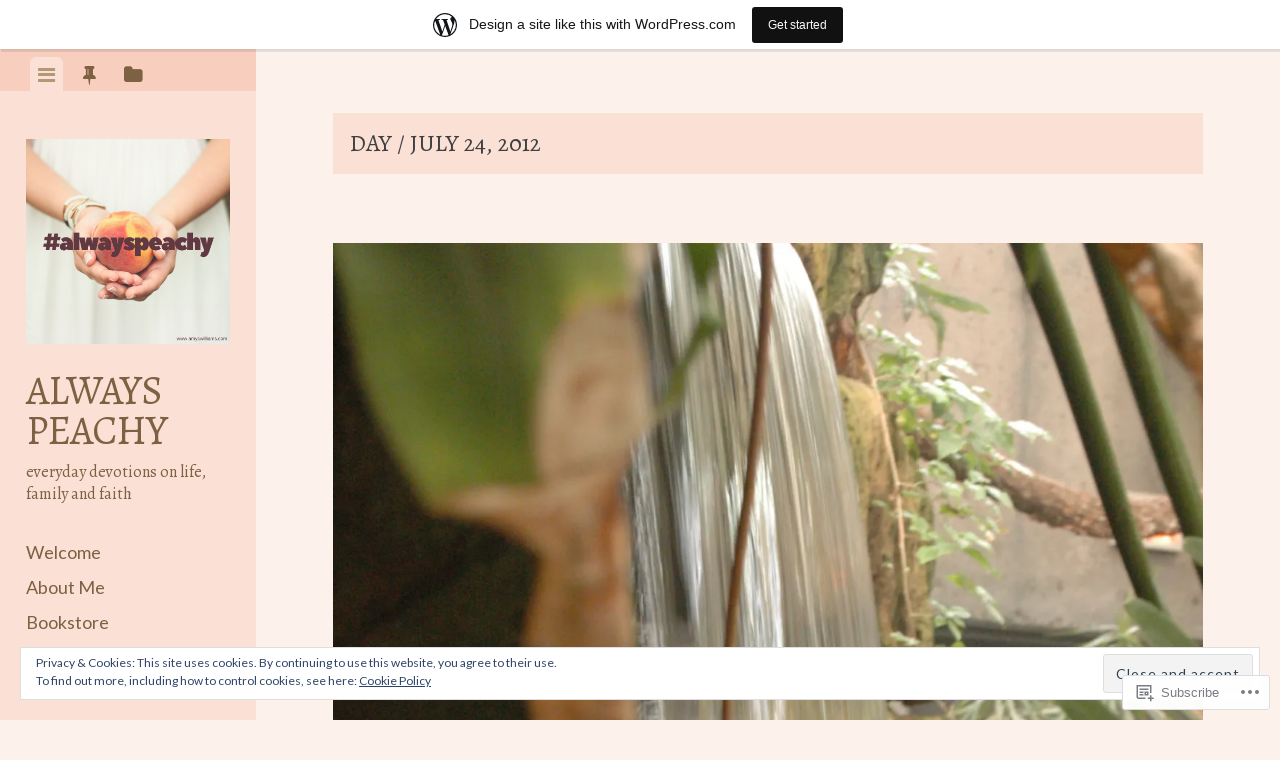

--- FILE ---
content_type: text/html; charset=UTF-8
request_url: https://alwayspeachy.wordpress.com/2012/07/24/
body_size: 28172
content:
<!DOCTYPE html>
<html lang="en">
<head>
<meta charset="UTF-8">
<meta name="viewport" content="width=device-width, initial-scale=1">
<title>24 | July | 2012 | Always Peachy</title>
<link rel="profile" href="http://gmpg.org/xfn/11">
<link rel="pingback" href="https://alwayspeachy.wordpress.com/xmlrpc.php">

<script type="text/javascript">
  WebFontConfig = {"google":{"families":["Alegreya:r:latin,latin-ext","Lato:r,i,b,bi:latin,latin-ext"]},"api_url":"https:\/\/fonts-api.wp.com\/css"};
  (function() {
    var wf = document.createElement('script');
    wf.src = '/wp-content/plugins/custom-fonts/js/webfont.js';
    wf.type = 'text/javascript';
    wf.async = 'true';
    var s = document.getElementsByTagName('script')[0];
    s.parentNode.insertBefore(wf, s);
	})();
</script><style id="jetpack-custom-fonts-css">.wf-active body, .wf-active button, .wf-active input, .wf-active select, .wf-active textarea{font-family:"Lato",sans-serif}.wf-active blockquote{font-family:"Lato",sans-serif}.wf-active #infinite-handle span, .wf-active .button, .wf-active button, .wf-active input[type="button"], .wf-active input[type="reset"], .wf-active input[type="submit"]{font-family:"Lato",sans-serif}.wf-active .main-navigation a{font-family:"Lato",sans-serif}.wf-active .post-navigation .nav-next a, .wf-active .post-navigation .nav-previous a{font-family:"Lato",sans-serif}.wf-active .post-navigation .meta-nav{font-family:"Lato",sans-serif}.wf-active .comment-cite{font-family:"Lato",sans-serif}.wf-active .comment-edit-link, .wf-active .comment-time{font-family:"Lato",sans-serif}.wf-active .comment-reply-title small a{font-family:"Lato",sans-serif}.wf-active .comment-notes, .wf-active .logged-in-as{font-family:"Lato",sans-serif}.wf-active .gallery-caption, .wf-active .wp-caption-text{font-family:"Lato",sans-serif}.wf-active .site-footer{font-family:"Lato",sans-serif}.wf-active .entry-date{font-family:"Lato",sans-serif}.wf-active .taxonomy-description{font-family:"Lato",sans-serif}.wf-active .meta-list{font-family:"Lato",sans-serif}.wf-active .entry-content{font-family:"Lato",sans-serif}.wf-active h1, .wf-active h2, .wf-active h3, .wf-active h4, .wf-active h5, .wf-active h6{font-family:"Alegreya",serif;font-weight:400;font-style:normal}.wf-active h1{font-style:normal;font-weight:400}.wf-active h2{font-style:normal;font-weight:400}.wf-active h3{font-style:normal;font-weight:400}.wf-active h4{font-style:normal;font-weight:400}.wf-active h5{font-style:normal;font-weight:400}.wf-active h6{font-style:normal;font-weight:400}.wf-active .widget-area .widget-title, .wf-active .widget-area .widgettitle{font-weight:400;font-style:normal}.wf-active .widget-area .featured-post h3{font-style:normal;font-weight:400}.wf-active .comment-title, .wf-active .comment-reply-title{font-style:normal;font-weight:400}@media screen and ( min-width: 841px ) and ( max-width:980px ){.wf-active .comment-title, .wf-active .comment-reply-title{font-style:normal;font-weight:400}}@media screen and ( max-width: 840px ){.wf-active .comment-title{font-style:normal;font-weight:400}}@media screen and ( max-width: 840px ){.wf-active .comment-reply-title{font-style:normal;font-weight:400}}@media screen and ( max-width: 840px ){.wf-active .comment-content{font-style:normal;font-weight:400}}.wf-active .site-title{font-family:"Alegreya",serif;font-weight:400;font-style:normal}@media screen and ( max-width: 840px ){.wf-active .site-title{font-style:normal;font-weight:400}}.wf-active .site-description{font-family:"Alegreya",serif;font-weight:400;font-style:normal}@media screen and (min-width: 841px) and (max-width:980px){.wf-active .entry-title{font-style:normal;font-weight:400}}@media screen and (max-width: 840px){.wf-active .entry-title{font-style:normal;font-weight:400}}.wf-active .entry-title{font-family:"Alegreya",serif;font-weight:400;font-style:normal}.wf-active .page-title{font-style:normal;font-weight:400}@media screen and ( max-width: 840px ){.wf-active .page-title{font-style:normal;font-weight:400}}.wf-active .author-description{font-style:normal;font-weight:400}@media screen and ( max-width: 840px ){.wf-active .author-description{font-style:normal;font-weight:400}}.wf-active .author-description h2{font-style:normal;font-weight:400}@media screen and ( max-width: 840px ){.wf-active .author-description h2{font-style:normal;font-weight:400}}</style>
<meta name='robots' content='max-image-preview:large' />
<link rel='dns-prefetch' href='//s0.wp.com' />
<link rel='dns-prefetch' href='//fonts-api.wp.com' />
<link rel='dns-prefetch' href='//af.pubmine.com' />
<link rel="alternate" type="application/rss+xml" title="Always Peachy &raquo; Feed" href="https://alwayspeachy.wordpress.com/feed/" />
<link rel="alternate" type="application/rss+xml" title="Always Peachy &raquo; Comments Feed" href="https://alwayspeachy.wordpress.com/comments/feed/" />
	<script type="text/javascript">
		/* <![CDATA[ */
		function addLoadEvent(func) {
			var oldonload = window.onload;
			if (typeof window.onload != 'function') {
				window.onload = func;
			} else {
				window.onload = function () {
					oldonload();
					func();
				}
			}
		}
		/* ]]> */
	</script>
	<link crossorigin='anonymous' rel='stylesheet' id='all-css-0-1' href='/_static/??/wp-content/mu-plugins/widgets/eu-cookie-law/templates/style.css,/wp-content/blog-plugins/marketing-bar/css/marketing-bar.css?m=1761640963j&cssminify=yes' type='text/css' media='all' />
<style id='wp-emoji-styles-inline-css'>

	img.wp-smiley, img.emoji {
		display: inline !important;
		border: none !important;
		box-shadow: none !important;
		height: 1em !important;
		width: 1em !important;
		margin: 0 0.07em !important;
		vertical-align: -0.1em !important;
		background: none !important;
		padding: 0 !important;
	}
/*# sourceURL=wp-emoji-styles-inline-css */
</style>
<link crossorigin='anonymous' rel='stylesheet' id='all-css-2-1' href='/wp-content/plugins/gutenberg-core/v22.4.2/build/styles/block-library/style.min.css?m=1769608164i&cssminify=yes' type='text/css' media='all' />
<style id='wp-block-library-inline-css'>
.has-text-align-justify {
	text-align:justify;
}
.has-text-align-justify{text-align:justify;}

/*# sourceURL=wp-block-library-inline-css */
</style><style id='global-styles-inline-css'>
:root{--wp--preset--aspect-ratio--square: 1;--wp--preset--aspect-ratio--4-3: 4/3;--wp--preset--aspect-ratio--3-4: 3/4;--wp--preset--aspect-ratio--3-2: 3/2;--wp--preset--aspect-ratio--2-3: 2/3;--wp--preset--aspect-ratio--16-9: 16/9;--wp--preset--aspect-ratio--9-16: 9/16;--wp--preset--color--black: #000000;--wp--preset--color--cyan-bluish-gray: #abb8c3;--wp--preset--color--white: #ffffff;--wp--preset--color--pale-pink: #f78da7;--wp--preset--color--vivid-red: #cf2e2e;--wp--preset--color--luminous-vivid-orange: #ff6900;--wp--preset--color--luminous-vivid-amber: #fcb900;--wp--preset--color--light-green-cyan: #7bdcb5;--wp--preset--color--vivid-green-cyan: #00d084;--wp--preset--color--pale-cyan-blue: #8ed1fc;--wp--preset--color--vivid-cyan-blue: #0693e3;--wp--preset--color--vivid-purple: #9b51e0;--wp--preset--gradient--vivid-cyan-blue-to-vivid-purple: linear-gradient(135deg,rgb(6,147,227) 0%,rgb(155,81,224) 100%);--wp--preset--gradient--light-green-cyan-to-vivid-green-cyan: linear-gradient(135deg,rgb(122,220,180) 0%,rgb(0,208,130) 100%);--wp--preset--gradient--luminous-vivid-amber-to-luminous-vivid-orange: linear-gradient(135deg,rgb(252,185,0) 0%,rgb(255,105,0) 100%);--wp--preset--gradient--luminous-vivid-orange-to-vivid-red: linear-gradient(135deg,rgb(255,105,0) 0%,rgb(207,46,46) 100%);--wp--preset--gradient--very-light-gray-to-cyan-bluish-gray: linear-gradient(135deg,rgb(238,238,238) 0%,rgb(169,184,195) 100%);--wp--preset--gradient--cool-to-warm-spectrum: linear-gradient(135deg,rgb(74,234,220) 0%,rgb(151,120,209) 20%,rgb(207,42,186) 40%,rgb(238,44,130) 60%,rgb(251,105,98) 80%,rgb(254,248,76) 100%);--wp--preset--gradient--blush-light-purple: linear-gradient(135deg,rgb(255,206,236) 0%,rgb(152,150,240) 100%);--wp--preset--gradient--blush-bordeaux: linear-gradient(135deg,rgb(254,205,165) 0%,rgb(254,45,45) 50%,rgb(107,0,62) 100%);--wp--preset--gradient--luminous-dusk: linear-gradient(135deg,rgb(255,203,112) 0%,rgb(199,81,192) 50%,rgb(65,88,208) 100%);--wp--preset--gradient--pale-ocean: linear-gradient(135deg,rgb(255,245,203) 0%,rgb(182,227,212) 50%,rgb(51,167,181) 100%);--wp--preset--gradient--electric-grass: linear-gradient(135deg,rgb(202,248,128) 0%,rgb(113,206,126) 100%);--wp--preset--gradient--midnight: linear-gradient(135deg,rgb(2,3,129) 0%,rgb(40,116,252) 100%);--wp--preset--font-size--small: 13px;--wp--preset--font-size--medium: 20px;--wp--preset--font-size--large: 36px;--wp--preset--font-size--x-large: 42px;--wp--preset--font-family--albert-sans: 'Albert Sans', sans-serif;--wp--preset--font-family--alegreya: Alegreya, serif;--wp--preset--font-family--arvo: Arvo, serif;--wp--preset--font-family--bodoni-moda: 'Bodoni Moda', serif;--wp--preset--font-family--bricolage-grotesque: 'Bricolage Grotesque', sans-serif;--wp--preset--font-family--cabin: Cabin, sans-serif;--wp--preset--font-family--chivo: Chivo, sans-serif;--wp--preset--font-family--commissioner: Commissioner, sans-serif;--wp--preset--font-family--cormorant: Cormorant, serif;--wp--preset--font-family--courier-prime: 'Courier Prime', monospace;--wp--preset--font-family--crimson-pro: 'Crimson Pro', serif;--wp--preset--font-family--dm-mono: 'DM Mono', monospace;--wp--preset--font-family--dm-sans: 'DM Sans', sans-serif;--wp--preset--font-family--dm-serif-display: 'DM Serif Display', serif;--wp--preset--font-family--domine: Domine, serif;--wp--preset--font-family--eb-garamond: 'EB Garamond', serif;--wp--preset--font-family--epilogue: Epilogue, sans-serif;--wp--preset--font-family--fahkwang: Fahkwang, sans-serif;--wp--preset--font-family--figtree: Figtree, sans-serif;--wp--preset--font-family--fira-sans: 'Fira Sans', sans-serif;--wp--preset--font-family--fjalla-one: 'Fjalla One', sans-serif;--wp--preset--font-family--fraunces: Fraunces, serif;--wp--preset--font-family--gabarito: Gabarito, system-ui;--wp--preset--font-family--ibm-plex-mono: 'IBM Plex Mono', monospace;--wp--preset--font-family--ibm-plex-sans: 'IBM Plex Sans', sans-serif;--wp--preset--font-family--ibarra-real-nova: 'Ibarra Real Nova', serif;--wp--preset--font-family--instrument-serif: 'Instrument Serif', serif;--wp--preset--font-family--inter: Inter, sans-serif;--wp--preset--font-family--josefin-sans: 'Josefin Sans', sans-serif;--wp--preset--font-family--jost: Jost, sans-serif;--wp--preset--font-family--libre-baskerville: 'Libre Baskerville', serif;--wp--preset--font-family--libre-franklin: 'Libre Franklin', sans-serif;--wp--preset--font-family--literata: Literata, serif;--wp--preset--font-family--lora: Lora, serif;--wp--preset--font-family--merriweather: Merriweather, serif;--wp--preset--font-family--montserrat: Montserrat, sans-serif;--wp--preset--font-family--newsreader: Newsreader, serif;--wp--preset--font-family--noto-sans-mono: 'Noto Sans Mono', sans-serif;--wp--preset--font-family--nunito: Nunito, sans-serif;--wp--preset--font-family--open-sans: 'Open Sans', sans-serif;--wp--preset--font-family--overpass: Overpass, sans-serif;--wp--preset--font-family--pt-serif: 'PT Serif', serif;--wp--preset--font-family--petrona: Petrona, serif;--wp--preset--font-family--piazzolla: Piazzolla, serif;--wp--preset--font-family--playfair-display: 'Playfair Display', serif;--wp--preset--font-family--plus-jakarta-sans: 'Plus Jakarta Sans', sans-serif;--wp--preset--font-family--poppins: Poppins, sans-serif;--wp--preset--font-family--raleway: Raleway, sans-serif;--wp--preset--font-family--roboto: Roboto, sans-serif;--wp--preset--font-family--roboto-slab: 'Roboto Slab', serif;--wp--preset--font-family--rubik: Rubik, sans-serif;--wp--preset--font-family--rufina: Rufina, serif;--wp--preset--font-family--sora: Sora, sans-serif;--wp--preset--font-family--source-sans-3: 'Source Sans 3', sans-serif;--wp--preset--font-family--source-serif-4: 'Source Serif 4', serif;--wp--preset--font-family--space-mono: 'Space Mono', monospace;--wp--preset--font-family--syne: Syne, sans-serif;--wp--preset--font-family--texturina: Texturina, serif;--wp--preset--font-family--urbanist: Urbanist, sans-serif;--wp--preset--font-family--work-sans: 'Work Sans', sans-serif;--wp--preset--spacing--20: 0.44rem;--wp--preset--spacing--30: 0.67rem;--wp--preset--spacing--40: 1rem;--wp--preset--spacing--50: 1.5rem;--wp--preset--spacing--60: 2.25rem;--wp--preset--spacing--70: 3.38rem;--wp--preset--spacing--80: 5.06rem;--wp--preset--shadow--natural: 6px 6px 9px rgba(0, 0, 0, 0.2);--wp--preset--shadow--deep: 12px 12px 50px rgba(0, 0, 0, 0.4);--wp--preset--shadow--sharp: 6px 6px 0px rgba(0, 0, 0, 0.2);--wp--preset--shadow--outlined: 6px 6px 0px -3px rgb(255, 255, 255), 6px 6px rgb(0, 0, 0);--wp--preset--shadow--crisp: 6px 6px 0px rgb(0, 0, 0);}:where(body) { margin: 0; }:where(.is-layout-flex){gap: 0.5em;}:where(.is-layout-grid){gap: 0.5em;}body .is-layout-flex{display: flex;}.is-layout-flex{flex-wrap: wrap;align-items: center;}.is-layout-flex > :is(*, div){margin: 0;}body .is-layout-grid{display: grid;}.is-layout-grid > :is(*, div){margin: 0;}body{padding-top: 0px;padding-right: 0px;padding-bottom: 0px;padding-left: 0px;}:root :where(.wp-element-button, .wp-block-button__link){background-color: #32373c;border-width: 0;color: #fff;font-family: inherit;font-size: inherit;font-style: inherit;font-weight: inherit;letter-spacing: inherit;line-height: inherit;padding-top: calc(0.667em + 2px);padding-right: calc(1.333em + 2px);padding-bottom: calc(0.667em + 2px);padding-left: calc(1.333em + 2px);text-decoration: none;text-transform: inherit;}.has-black-color{color: var(--wp--preset--color--black) !important;}.has-cyan-bluish-gray-color{color: var(--wp--preset--color--cyan-bluish-gray) !important;}.has-white-color{color: var(--wp--preset--color--white) !important;}.has-pale-pink-color{color: var(--wp--preset--color--pale-pink) !important;}.has-vivid-red-color{color: var(--wp--preset--color--vivid-red) !important;}.has-luminous-vivid-orange-color{color: var(--wp--preset--color--luminous-vivid-orange) !important;}.has-luminous-vivid-amber-color{color: var(--wp--preset--color--luminous-vivid-amber) !important;}.has-light-green-cyan-color{color: var(--wp--preset--color--light-green-cyan) !important;}.has-vivid-green-cyan-color{color: var(--wp--preset--color--vivid-green-cyan) !important;}.has-pale-cyan-blue-color{color: var(--wp--preset--color--pale-cyan-blue) !important;}.has-vivid-cyan-blue-color{color: var(--wp--preset--color--vivid-cyan-blue) !important;}.has-vivid-purple-color{color: var(--wp--preset--color--vivid-purple) !important;}.has-black-background-color{background-color: var(--wp--preset--color--black) !important;}.has-cyan-bluish-gray-background-color{background-color: var(--wp--preset--color--cyan-bluish-gray) !important;}.has-white-background-color{background-color: var(--wp--preset--color--white) !important;}.has-pale-pink-background-color{background-color: var(--wp--preset--color--pale-pink) !important;}.has-vivid-red-background-color{background-color: var(--wp--preset--color--vivid-red) !important;}.has-luminous-vivid-orange-background-color{background-color: var(--wp--preset--color--luminous-vivid-orange) !important;}.has-luminous-vivid-amber-background-color{background-color: var(--wp--preset--color--luminous-vivid-amber) !important;}.has-light-green-cyan-background-color{background-color: var(--wp--preset--color--light-green-cyan) !important;}.has-vivid-green-cyan-background-color{background-color: var(--wp--preset--color--vivid-green-cyan) !important;}.has-pale-cyan-blue-background-color{background-color: var(--wp--preset--color--pale-cyan-blue) !important;}.has-vivid-cyan-blue-background-color{background-color: var(--wp--preset--color--vivid-cyan-blue) !important;}.has-vivid-purple-background-color{background-color: var(--wp--preset--color--vivid-purple) !important;}.has-black-border-color{border-color: var(--wp--preset--color--black) !important;}.has-cyan-bluish-gray-border-color{border-color: var(--wp--preset--color--cyan-bluish-gray) !important;}.has-white-border-color{border-color: var(--wp--preset--color--white) !important;}.has-pale-pink-border-color{border-color: var(--wp--preset--color--pale-pink) !important;}.has-vivid-red-border-color{border-color: var(--wp--preset--color--vivid-red) !important;}.has-luminous-vivid-orange-border-color{border-color: var(--wp--preset--color--luminous-vivid-orange) !important;}.has-luminous-vivid-amber-border-color{border-color: var(--wp--preset--color--luminous-vivid-amber) !important;}.has-light-green-cyan-border-color{border-color: var(--wp--preset--color--light-green-cyan) !important;}.has-vivid-green-cyan-border-color{border-color: var(--wp--preset--color--vivid-green-cyan) !important;}.has-pale-cyan-blue-border-color{border-color: var(--wp--preset--color--pale-cyan-blue) !important;}.has-vivid-cyan-blue-border-color{border-color: var(--wp--preset--color--vivid-cyan-blue) !important;}.has-vivid-purple-border-color{border-color: var(--wp--preset--color--vivid-purple) !important;}.has-vivid-cyan-blue-to-vivid-purple-gradient-background{background: var(--wp--preset--gradient--vivid-cyan-blue-to-vivid-purple) !important;}.has-light-green-cyan-to-vivid-green-cyan-gradient-background{background: var(--wp--preset--gradient--light-green-cyan-to-vivid-green-cyan) !important;}.has-luminous-vivid-amber-to-luminous-vivid-orange-gradient-background{background: var(--wp--preset--gradient--luminous-vivid-amber-to-luminous-vivid-orange) !important;}.has-luminous-vivid-orange-to-vivid-red-gradient-background{background: var(--wp--preset--gradient--luminous-vivid-orange-to-vivid-red) !important;}.has-very-light-gray-to-cyan-bluish-gray-gradient-background{background: var(--wp--preset--gradient--very-light-gray-to-cyan-bluish-gray) !important;}.has-cool-to-warm-spectrum-gradient-background{background: var(--wp--preset--gradient--cool-to-warm-spectrum) !important;}.has-blush-light-purple-gradient-background{background: var(--wp--preset--gradient--blush-light-purple) !important;}.has-blush-bordeaux-gradient-background{background: var(--wp--preset--gradient--blush-bordeaux) !important;}.has-luminous-dusk-gradient-background{background: var(--wp--preset--gradient--luminous-dusk) !important;}.has-pale-ocean-gradient-background{background: var(--wp--preset--gradient--pale-ocean) !important;}.has-electric-grass-gradient-background{background: var(--wp--preset--gradient--electric-grass) !important;}.has-midnight-gradient-background{background: var(--wp--preset--gradient--midnight) !important;}.has-small-font-size{font-size: var(--wp--preset--font-size--small) !important;}.has-medium-font-size{font-size: var(--wp--preset--font-size--medium) !important;}.has-large-font-size{font-size: var(--wp--preset--font-size--large) !important;}.has-x-large-font-size{font-size: var(--wp--preset--font-size--x-large) !important;}.has-albert-sans-font-family{font-family: var(--wp--preset--font-family--albert-sans) !important;}.has-alegreya-font-family{font-family: var(--wp--preset--font-family--alegreya) !important;}.has-arvo-font-family{font-family: var(--wp--preset--font-family--arvo) !important;}.has-bodoni-moda-font-family{font-family: var(--wp--preset--font-family--bodoni-moda) !important;}.has-bricolage-grotesque-font-family{font-family: var(--wp--preset--font-family--bricolage-grotesque) !important;}.has-cabin-font-family{font-family: var(--wp--preset--font-family--cabin) !important;}.has-chivo-font-family{font-family: var(--wp--preset--font-family--chivo) !important;}.has-commissioner-font-family{font-family: var(--wp--preset--font-family--commissioner) !important;}.has-cormorant-font-family{font-family: var(--wp--preset--font-family--cormorant) !important;}.has-courier-prime-font-family{font-family: var(--wp--preset--font-family--courier-prime) !important;}.has-crimson-pro-font-family{font-family: var(--wp--preset--font-family--crimson-pro) !important;}.has-dm-mono-font-family{font-family: var(--wp--preset--font-family--dm-mono) !important;}.has-dm-sans-font-family{font-family: var(--wp--preset--font-family--dm-sans) !important;}.has-dm-serif-display-font-family{font-family: var(--wp--preset--font-family--dm-serif-display) !important;}.has-domine-font-family{font-family: var(--wp--preset--font-family--domine) !important;}.has-eb-garamond-font-family{font-family: var(--wp--preset--font-family--eb-garamond) !important;}.has-epilogue-font-family{font-family: var(--wp--preset--font-family--epilogue) !important;}.has-fahkwang-font-family{font-family: var(--wp--preset--font-family--fahkwang) !important;}.has-figtree-font-family{font-family: var(--wp--preset--font-family--figtree) !important;}.has-fira-sans-font-family{font-family: var(--wp--preset--font-family--fira-sans) !important;}.has-fjalla-one-font-family{font-family: var(--wp--preset--font-family--fjalla-one) !important;}.has-fraunces-font-family{font-family: var(--wp--preset--font-family--fraunces) !important;}.has-gabarito-font-family{font-family: var(--wp--preset--font-family--gabarito) !important;}.has-ibm-plex-mono-font-family{font-family: var(--wp--preset--font-family--ibm-plex-mono) !important;}.has-ibm-plex-sans-font-family{font-family: var(--wp--preset--font-family--ibm-plex-sans) !important;}.has-ibarra-real-nova-font-family{font-family: var(--wp--preset--font-family--ibarra-real-nova) !important;}.has-instrument-serif-font-family{font-family: var(--wp--preset--font-family--instrument-serif) !important;}.has-inter-font-family{font-family: var(--wp--preset--font-family--inter) !important;}.has-josefin-sans-font-family{font-family: var(--wp--preset--font-family--josefin-sans) !important;}.has-jost-font-family{font-family: var(--wp--preset--font-family--jost) !important;}.has-libre-baskerville-font-family{font-family: var(--wp--preset--font-family--libre-baskerville) !important;}.has-libre-franklin-font-family{font-family: var(--wp--preset--font-family--libre-franklin) !important;}.has-literata-font-family{font-family: var(--wp--preset--font-family--literata) !important;}.has-lora-font-family{font-family: var(--wp--preset--font-family--lora) !important;}.has-merriweather-font-family{font-family: var(--wp--preset--font-family--merriweather) !important;}.has-montserrat-font-family{font-family: var(--wp--preset--font-family--montserrat) !important;}.has-newsreader-font-family{font-family: var(--wp--preset--font-family--newsreader) !important;}.has-noto-sans-mono-font-family{font-family: var(--wp--preset--font-family--noto-sans-mono) !important;}.has-nunito-font-family{font-family: var(--wp--preset--font-family--nunito) !important;}.has-open-sans-font-family{font-family: var(--wp--preset--font-family--open-sans) !important;}.has-overpass-font-family{font-family: var(--wp--preset--font-family--overpass) !important;}.has-pt-serif-font-family{font-family: var(--wp--preset--font-family--pt-serif) !important;}.has-petrona-font-family{font-family: var(--wp--preset--font-family--petrona) !important;}.has-piazzolla-font-family{font-family: var(--wp--preset--font-family--piazzolla) !important;}.has-playfair-display-font-family{font-family: var(--wp--preset--font-family--playfair-display) !important;}.has-plus-jakarta-sans-font-family{font-family: var(--wp--preset--font-family--plus-jakarta-sans) !important;}.has-poppins-font-family{font-family: var(--wp--preset--font-family--poppins) !important;}.has-raleway-font-family{font-family: var(--wp--preset--font-family--raleway) !important;}.has-roboto-font-family{font-family: var(--wp--preset--font-family--roboto) !important;}.has-roboto-slab-font-family{font-family: var(--wp--preset--font-family--roboto-slab) !important;}.has-rubik-font-family{font-family: var(--wp--preset--font-family--rubik) !important;}.has-rufina-font-family{font-family: var(--wp--preset--font-family--rufina) !important;}.has-sora-font-family{font-family: var(--wp--preset--font-family--sora) !important;}.has-source-sans-3-font-family{font-family: var(--wp--preset--font-family--source-sans-3) !important;}.has-source-serif-4-font-family{font-family: var(--wp--preset--font-family--source-serif-4) !important;}.has-space-mono-font-family{font-family: var(--wp--preset--font-family--space-mono) !important;}.has-syne-font-family{font-family: var(--wp--preset--font-family--syne) !important;}.has-texturina-font-family{font-family: var(--wp--preset--font-family--texturina) !important;}.has-urbanist-font-family{font-family: var(--wp--preset--font-family--urbanist) !important;}.has-work-sans-font-family{font-family: var(--wp--preset--font-family--work-sans) !important;}
/*# sourceURL=global-styles-inline-css */
</style>

<style id='classic-theme-styles-inline-css'>
.wp-block-button__link{background-color:#32373c;border-radius:9999px;box-shadow:none;color:#fff;font-size:1.125em;padding:calc(.667em + 2px) calc(1.333em + 2px);text-decoration:none}.wp-block-file__button{background:#32373c;color:#fff}.wp-block-accordion-heading{margin:0}.wp-block-accordion-heading__toggle{background-color:inherit!important;color:inherit!important}.wp-block-accordion-heading__toggle:not(:focus-visible){outline:none}.wp-block-accordion-heading__toggle:focus,.wp-block-accordion-heading__toggle:hover{background-color:inherit!important;border:none;box-shadow:none;color:inherit;padding:var(--wp--preset--spacing--20,1em) 0;text-decoration:none}.wp-block-accordion-heading__toggle:focus-visible{outline:auto;outline-offset:0}
/*# sourceURL=/wp-content/plugins/gutenberg-core/v22.4.2/build/styles/block-library/classic.min.css */
</style>
<link crossorigin='anonymous' rel='stylesheet' id='all-css-4-1' href='/_static/??-eJx9jt0KwjAMRl/INHQb/lyIz7J2QavNGprW4dtbEaYgeJOLj3MOwUXAp7nQXFBiPYdZ0ScXk78pdsbujQUNLJEg090MOAUtKwFaHpGMV93gV4grfFqZ2s4ylhfBNIWRInHD/mmLNAeck0yq0C6HylAuTdQf7z2jVIctX1LG9a0TH+1usNtD3/fd9QmqPFbW&cssminify=yes' type='text/css' media='all' />
<link crossorigin='anonymous' rel='stylesheet' id='screen-css-5-1' href='/wp-content/themes/pub/editor/inc/fontawesome/font-awesome.css?m=1404778013i&cssminify=yes' type='text/css' media='screen' />
<link rel='stylesheet' id='editor-fonts-css' href='https://fonts-api.wp.com/css?family=Source+Sans+Pro%3A400%2C600%2C700%2C400italic%2C600italic%2C700italic%7CRoboto+Condensed%3A300%2C400%2C700%2C300italic%2C400italic%2C700italic&#038;subset=latin%2Clatin-ext' media='all' />
<link crossorigin='anonymous' rel='stylesheet' id='all-css-8-1' href='/wp-content/themes/pub/editor/inc/style-wpcom.css?m=1407722014i&cssminify=yes' type='text/css' media='all' />
<style id='jetpack_facebook_likebox-inline-css'>
.widget_facebook_likebox {
	overflow: hidden;
}

/*# sourceURL=/wp-content/mu-plugins/jetpack-plugin/sun/modules/widgets/facebook-likebox/style.css */
</style>
<link crossorigin='anonymous' rel='stylesheet' id='all-css-10-1' href='/_static/??-eJzTLy/QTc7PK0nNK9HPLdUtyClNz8wr1i9KTcrJTwcy0/WTi5G5ekCujj52Temp+bo5+cmJJZn5eSgc3bScxMwikFb7XFtDE1NLExMLc0OTLACohS2q&cssminify=yes' type='text/css' media='all' />
<link crossorigin='anonymous' rel='stylesheet' id='print-css-11-1' href='/wp-content/mu-plugins/global-print/global-print.css?m=1465851035i&cssminify=yes' type='text/css' media='print' />
<style id='jetpack-global-styles-frontend-style-inline-css'>
:root { --font-headings: unset; --font-base: unset; --font-headings-default: -apple-system,BlinkMacSystemFont,"Segoe UI",Roboto,Oxygen-Sans,Ubuntu,Cantarell,"Helvetica Neue",sans-serif; --font-base-default: -apple-system,BlinkMacSystemFont,"Segoe UI",Roboto,Oxygen-Sans,Ubuntu,Cantarell,"Helvetica Neue",sans-serif;}
/*# sourceURL=jetpack-global-styles-frontend-style-inline-css */
</style>
<link crossorigin='anonymous' rel='stylesheet' id='all-css-14-1' href='/wp-content/themes/h4/global.css?m=1420737423i&cssminify=yes' type='text/css' media='all' />
<script type="text/javascript" id="wpcom-actionbar-placeholder-js-extra">
/* <![CDATA[ */
var actionbardata = {"siteID":"6343412","postID":"0","siteURL":"https://alwayspeachy.wordpress.com","xhrURL":"https://alwayspeachy.wordpress.com/wp-admin/admin-ajax.php","nonce":"ed6cb78177","isLoggedIn":"","statusMessage":"","subsEmailDefault":"instantly","proxyScriptUrl":"https://s0.wp.com/wp-content/js/wpcom-proxy-request.js?m=1513050504i&amp;ver=20211021","i18n":{"followedText":"New posts from this site will now appear in your \u003Ca href=\"https://wordpress.com/reader\"\u003EReader\u003C/a\u003E","foldBar":"Collapse this bar","unfoldBar":"Expand this bar","shortLinkCopied":"Shortlink copied to clipboard."}};
//# sourceURL=wpcom-actionbar-placeholder-js-extra
/* ]]> */
</script>
<script type="text/javascript" id="jetpack-mu-wpcom-settings-js-before">
/* <![CDATA[ */
var JETPACK_MU_WPCOM_SETTINGS = {"assetsUrl":"https://s0.wp.com/wp-content/mu-plugins/jetpack-mu-wpcom-plugin/sun/jetpack_vendor/automattic/jetpack-mu-wpcom/src/build/"};
//# sourceURL=jetpack-mu-wpcom-settings-js-before
/* ]]> */
</script>
<script crossorigin='anonymous' type='text/javascript'  src='/_static/??-eJyFjcsOwiAQRX/I6dSa+lgYvwWBEAgMOAPW/n3bqIk7V2dxT87FqYDOVC1VDIIcKxTOr7kLssN186RjM1a2MTya5fmDLnn6K0HyjlW1v/L37R6zgxKb8yQ4ZTbKCOioRN4hnQo+hw1AmcCZwmvilq7709CPh/54voQFmNpFWg=='></script>
<script type="text/javascript" id="rlt-proxy-js-after">
/* <![CDATA[ */
	rltInitialize( {"token":null,"iframeOrigins":["https:\/\/widgets.wp.com"]} );
//# sourceURL=rlt-proxy-js-after
/* ]]> */
</script>
<link rel="EditURI" type="application/rsd+xml" title="RSD" href="https://alwayspeachy.wordpress.com/xmlrpc.php?rsd" />
<meta name="generator" content="WordPress.com" />

<!-- Jetpack Open Graph Tags -->
<meta property="og:type" content="website" />
<meta property="og:title" content="July 24, 2012 &#8211; Always Peachy" />
<meta property="og:site_name" content="Always Peachy" />
<meta property="og:image" content="https://alwayspeachy.wordpress.com/wp-content/uploads/2017/07/cropped-alwayspeachy.jpg?w=200" />
<meta property="og:image:width" content="200" />
<meta property="og:image:height" content="200" />
<meta property="og:image:alt" content="" />
<meta property="og:locale" content="en_US" />
<meta property="fb:app_id" content="249643311490" />
<meta name="twitter:creator" content="@acwilliams05" />
<meta name="twitter:site" content="@acwilliams05" />

<!-- End Jetpack Open Graph Tags -->
<link rel='openid.server' href='https://alwayspeachy.wordpress.com/?openidserver=1' />
<link rel='openid.delegate' href='https://alwayspeachy.wordpress.com/' />
<link rel="search" type="application/opensearchdescription+xml" href="https://alwayspeachy.wordpress.com/osd.xml" title="Always Peachy" />
<link rel="search" type="application/opensearchdescription+xml" href="https://s1.wp.com/opensearch.xml" title="WordPress.com" />
<meta name="theme-color" content="#fdf1ec" />
<meta name="description" content="1 post published by Amy on July 24, 2012" />
<style type="text/css" id="custom-background-css">
body.custom-background { background-color: #fdf1ec; }
</style>
	<script type="text/javascript">
/* <![CDATA[ */
var wa_client = {}; wa_client.cmd = []; wa_client.config = { 'blog_id': 6343412, 'blog_language': 'en', 'is_wordads': false, 'hosting_type': 0, 'afp_account_id': null, 'afp_host_id': 5038568878849053, 'theme': 'pub/editor', '_': { 'title': 'Advertisement', 'privacy_settings': 'Privacy Settings' }, 'formats': [ 'belowpost', 'bottom_sticky', 'sidebar_sticky_right', 'sidebar', 'gutenberg_rectangle', 'gutenberg_leaderboard', 'gutenberg_mobile_leaderboard', 'gutenberg_skyscraper' ] };
/* ]]> */
</script>
		<script type="text/javascript">

			window.doNotSellCallback = function() {

				var linkElements = [
					'a[href="https://wordpress.com/?ref=footer_blog"]',
					'a[href="https://wordpress.com/?ref=footer_website"]',
					'a[href="https://wordpress.com/?ref=vertical_footer"]',
					'a[href^="https://wordpress.com/?ref=footer_segment_"]',
				].join(',');

				var dnsLink = document.createElement( 'a' );
				dnsLink.href = 'https://wordpress.com/advertising-program-optout/';
				dnsLink.classList.add( 'do-not-sell-link' );
				dnsLink.rel = 'nofollow';
				dnsLink.style.marginLeft = '0.5em';
				dnsLink.textContent = 'Do Not Sell or Share My Personal Information';

				var creditLinks = document.querySelectorAll( linkElements );

				if ( 0 === creditLinks.length ) {
					return false;
				}

				Array.prototype.forEach.call( creditLinks, function( el ) {
					el.insertAdjacentElement( 'afterend', dnsLink );
				});

				return true;
			};

		</script>
		<style type="text/css" id="custom-colors-css">body { color: #404040;}
button { color: #404040;}
input { color: #404040;}
select { color: #404040;}
textarea { color: #404040;}
input[type="button"], input[type="reset"], input[type="submit"] { color: #404040;}
.entry-date { color: #404040;}
.meta-list { color: #404040;}
.meta-nav, .post-navigation .meta-nav { color: #404040;}
.wp-caption-text, .gallery-caption { color: #404040;}
.contact-form.commentsblock label span { color: #404040;}
.widget-area .widget-title, .widget-area .widgettitle { color: #404040;}
body { background-color: #fdf1ec;}
.site-header, .page-header, .comments-area, .page .comments-area, .site-footer .site-info { background-color: #FAE0D5;}
.toggle-bar { background: #F8CFBE;}
.toggle-bar a { background-color: #F8CFBE;}
.toggle-bar a.current { background-color: #FAE0D5;}
table tr:nth-child(even) { background: #FCEAE3;}
.widget_recent_comments table tr:nth-child(even) { background: #FAE0D5;}
.widget-area .featured-post, .widget-area .widget, .post, .meta-list li:first-child, .meta-list li, .post-navigation, .comment-list > li, .comment-list .children li:first-child { border-color: #F8CFBE;}
.post-navigation .nav-next a:hover, .post-navigation .nav-previous a:hover { border-color: #F8CFBE;}
#infinite-handle span, button, .button, input[type="button"], input[type="reset"], input[type="submit"] { background: #FAE0D5;}
#infinite-handle span:hover, button:hover, .button:hover, input[type="button"]:hover, input[type="reset"]:hover, input[type="submit"]:hover { background: #F8CFBE;}
.toggle-bar a { color: #7E6042;}
.toggle-bar a:hover, .toggle-bar a.current { color: #b59677;}
.site-title a { color: #7E6042;}
.site-title a:hover { color: #b59677;}
.site-description { color: #7E6042;}
.main-navigation a, .site-info a { color: #7E6042;}
.main-navigation a:hover, .site-info a:hover { color: #b59677;}
.main-navigation .sub-menu li a:before, .main-navigation .children li a:before { color: #7E6042;}
.main-navigation a:hover, .main-navigation .current_page_item a, .main-navigation .current-menu-item a { color: #b59677;}
.entry-title a { color: #7E6042;}
.entry-title a:hover { color: #b59677;}
.entry-content a { color: #7E6042;}
.entry-content a:hover, .entry-content a:active { color: #b59677;}
.entry-footer a { color: #7E6042;}
.entry-footer a:hover, .entry-footer a:active { color: #b59677;}
.widget-area a { color: #7E6042;}
.widget-area a:hover, .widget-area a:active { color: #b59677;}
.widget-area .featured-post h3 a { color: #7E6042;}
.widget-area .featured-post h3 a:hover, .widget-area .featured-post h3 a:active { color: #b59677;}
.post-navigation .nav-next a, .post-navigation .nav-previous a { color: #7E6042;}
.post-navigation .nav-next a:hover, .post-navigation .nav-previous a:hover, .post-navigation .nav-next a:active, .post-navigation .nav-previous a:active { color: #b59677;}
.comments-area a { color: #7E6042;}
.comments-area a:hover, .comments-area a:active { color: #b59677;}
.meta-list a { color: #7E6042;}
.meta-list a:hover { color: #b59677;}
.entry-date a, .entry-date a time { color: #7E6042;}
.entry-date a:hover, .entry-date a:active, .entry-date a time:hover, .entry-date a time:active { color: #b59677;}
#infinite-handle span { color: #7E6042;}
#infinite-handle span:hover { color: #b59677;}
</style>
<link rel="icon" href="https://alwayspeachy.wordpress.com/wp-content/uploads/2017/07/cropped-alwayspeachy.jpg?w=32" sizes="32x32" />
<link rel="icon" href="https://alwayspeachy.wordpress.com/wp-content/uploads/2017/07/cropped-alwayspeachy.jpg?w=192" sizes="192x192" />
<link rel="apple-touch-icon" href="https://alwayspeachy.wordpress.com/wp-content/uploads/2017/07/cropped-alwayspeachy.jpg?w=180" />
<meta name="msapplication-TileImage" content="https://alwayspeachy.wordpress.com/wp-content/uploads/2017/07/cropped-alwayspeachy.jpg?w=270" />
<script type="text/javascript">
	window.google_analytics_uacct = "UA-52447-2";
</script>

<script type="text/javascript">
	var _gaq = _gaq || [];
	_gaq.push(['_setAccount', 'UA-52447-2']);
	_gaq.push(['_gat._anonymizeIp']);
	_gaq.push(['_setDomainName', 'wordpress.com']);
	_gaq.push(['_initData']);
	_gaq.push(['_trackPageview']);

	(function() {
		var ga = document.createElement('script'); ga.type = 'text/javascript'; ga.async = true;
		ga.src = ('https:' == document.location.protocol ? 'https://ssl' : 'http://www') + '.google-analytics.com/ga.js';
		(document.getElementsByTagName('head')[0] || document.getElementsByTagName('body')[0]).appendChild(ga);
	})();
</script>
<link crossorigin='anonymous' rel='stylesheet' id='all-css-0-3' href='/_static/??-eJyVzN0KwjAMhuEbcgv1B/VAvBTZsiDZ0rQ0Dbt9K6jg4Q7fj48H1txh0kpaIXqXxZ+sBjPVPODyaTBXeLAijM4ytRwNC+fKqX3/qo+sPZrtYCMsCZdmrZypbARimlzIAIeS3Eh+n+/w9u7xFs6nw/USjmE/vwD9El0g&cssminify=yes' type='text/css' media='all' />
</head>

<body class="archive date custom-background wp-custom-logo wp-theme-pubeditor customizer-styles-applied widgets-hidden jetpack-reblog-enabled has-site-logo has-marketing-bar has-marketing-bar-theme-editor">

<div id="page" class="hfeed site container">

	<a class="skip-link screen-reader-text" href="#content">Skip to content</a>

	<header id="masthead" class="site-header" role="banner">
		<!-- Tab navigation -->
		<ul class="toggle-bar" role="tablist">
			<!-- Main navigation -->
			<li id="panel-1" class="current" role="presentation">
				<a href="#tab-1" role="tab" aria-controls="tab-1" aria-selected="true" class="current nav-toggle" data-tab="tab-1"><i class="fa fa-bars"></i><span class="screen-reader-text">View menu</span></a>
			</li>

			<!-- Featured Posts navigation -->
							<li id="panel-2" role="presentation">
					<a href="#tab-2" role="tab" aria-controls="tab-2" aria-selected="false" data-tab="tab-2"><i class="fa fa-thumb-tack"></i><span class="screen-reader-text">View featured posts</span></a>
				</li>
			
			<!-- Sidebar widgets navigation -->
			<li id="panel-3" role="presentation">
				<a href="#tab-3" role="tab" aria-controls="tab-3" aria-selected="false" class="folder-toggle" data-tab="tab-3"><i class="fa fa-folder"></i><i class="fa fa-folder-open"></i><span class="screen-reader-text">View sidebar</span></a>
			</li>
		</ul>

		<div id="tabs" class="toggle-tabs">
			<div class="site-header-inside">
				<!-- Logo, description and main navigation -->
				<div id="tab-1" class="tab-content current animated fadeIn" role="tabpanel"  aria-labelledby="panel-1" aria-hidden="false">
					<div class="site-branding">
						<!-- Get the site branding -->
						<a href="https://alwayspeachy.wordpress.com/" class="site-logo-link" rel="home" itemprop="url"><img width="800" height="800" src="https://alwayspeachy.wordpress.com/wp-content/uploads/2017/07/alwayspeachy.jpg?w=800" class="site-logo attachment-editor-logo" alt="" data-size="editor-logo" itemprop="logo" decoding="async" srcset="https://alwayspeachy.wordpress.com/wp-content/uploads/2017/07/alwayspeachy.jpg?w=800 800w, https://alwayspeachy.wordpress.com/wp-content/uploads/2017/07/alwayspeachy.jpg?w=150 150w, https://alwayspeachy.wordpress.com/wp-content/uploads/2017/07/alwayspeachy.jpg?w=300 300w, https://alwayspeachy.wordpress.com/wp-content/uploads/2017/07/alwayspeachy.jpg?w=768 768w, https://alwayspeachy.wordpress.com/wp-content/uploads/2017/07/alwayspeachy.jpg?w=1024 1024w, https://alwayspeachy.wordpress.com/wp-content/uploads/2017/07/alwayspeachy.jpg 1080w" sizes="(max-width: 800px) 100vw, 800px" data-attachment-id="5590" data-permalink="https://alwayspeachy.wordpress.com/alwayspeachy/" data-orig-file="https://alwayspeachy.wordpress.com/wp-content/uploads/2017/07/alwayspeachy.jpg" data-orig-size="1080,1080" data-comments-opened="1" data-image-meta="{&quot;aperture&quot;:&quot;0&quot;,&quot;credit&quot;:&quot;&quot;,&quot;camera&quot;:&quot;&quot;,&quot;caption&quot;:&quot;&quot;,&quot;created_timestamp&quot;:&quot;0&quot;,&quot;copyright&quot;:&quot;&quot;,&quot;focal_length&quot;:&quot;0&quot;,&quot;iso&quot;:&quot;0&quot;,&quot;shutter_speed&quot;:&quot;0&quot;,&quot;title&quot;:&quot;&quot;,&quot;orientation&quot;:&quot;0&quot;}" data-image-title="#alwayspeachy" data-image-description="" data-image-caption="" data-medium-file="https://alwayspeachy.wordpress.com/wp-content/uploads/2017/07/alwayspeachy.jpg?w=300" data-large-file="https://alwayspeachy.wordpress.com/wp-content/uploads/2017/07/alwayspeachy.jpg?w=730" /></a>						<h1 class="site-title"><a href="https://alwayspeachy.wordpress.com/" rel="home">Always Peachy</a></h1>
						<h2 class="site-description">everyday devotions on life, family and faith</h2>
					</div>

					<nav id="site-navigation" class="main-navigation" role="navigation">
						<div class="menu-primary-container"><ul id="menu-primary" class="menu"><li id="menu-item-4298" class="menu-item menu-item-type-post_type menu-item-object-page menu-item-home menu-item-4298"><a href="https://alwayspeachy.wordpress.com/welcome/">Welcome</a></li>
<li id="menu-item-4304" class="menu-item menu-item-type-post_type menu-item-object-page menu-item-4304"><a href="https://alwayspeachy.wordpress.com/about/">About Me</a></li>
<li id="menu-item-4599" class="menu-item menu-item-type-custom menu-item-object-custom menu-item-4599"><a href="http://amycwilliams.com/bookstore/">Bookstore</a></li>
<li id="menu-item-5058" class="menu-item menu-item-type-post_type menu-item-object-page menu-item-5058"><a href="https://alwayspeachy.wordpress.com/alwayspeachy-patrons/">AlwaysPeachy Patrons</a></li>
<li id="menu-item-5602" class="menu-item menu-item-type-post_type menu-item-object-page menu-item-5602"><a href="https://alwayspeachy.wordpress.com/get-in-touch/">Talk to Me</a></li>
</ul></div>					</nav><!-- #site-navigation -->

											<div class="social-links"><ul id="menu-social-media" class="menu"><li id="menu-item-4254" class="menu-item menu-item-type-custom menu-item-object-custom menu-item-4254"><a href="http://www.facebook.com/amythestoryteller"><span class="screen-reader-text">Facebook</span></a></li>
<li id="menu-item-4253" class="menu-item menu-item-type-custom menu-item-object-custom menu-item-4253"><a href="http://www.twitter.com/bealwayspeachy"><span class="screen-reader-text">Twitter</span></a></li>
<li id="menu-item-4255" class="menu-item menu-item-type-custom menu-item-object-custom menu-item-4255"><a href="http://www.instagram.com/acwilliams05"><span class="screen-reader-text">Instagram</span></a></li>
</ul></div>									</div><!-- #tab-1 -->

				<!-- Featured Posts template (template-featured-posts.php) -->
				
				<div id="tab-2" class="widget-area tab-content animated fadeIn" role="tabpanel" aria-labelledby="panel-2" aria-hidden="true">
					<div class="widget featured-posts-widget">
						<h2 class="widget-title">Featured</h2>

						<div class="featured-posts">
																								<div class="featured-post">
																				<h3><a href="https://alwayspeachy.wordpress.com/2017/04/24/remember-who-god-is/" rel="bookmark">Remember who God&nbsp;is</a></h3>
										<div class="featured-post-meta">
											<div class="featured-post-date">
												<i class="fa fa-clock-o"></i>
												<span class="posted-on"><a href="https://alwayspeachy.wordpress.com/2017/04/24/remember-who-god-is/" rel="bookmark"><time class="entry-date published" datetime="2017-04-24T10:30:00-05:00">April 24, 2017</time></a></span><span class="byline"> <span class="by">by</span> <span class="author vcard"><a class="url fn n" href="https://alwayspeachy.wordpress.com/author/whirlygig05/">Amy</a></span></span>											</div>
										</div>
									</div>
																	<div class="featured-post">
																				<h3><a href="https://alwayspeachy.wordpress.com/2017/02/13/when-you-only-want-half-of-jesus/" rel="bookmark">When you only want half of&nbsp;Jesus</a></h3>
										<div class="featured-post-meta">
											<div class="featured-post-date">
												<i class="fa fa-clock-o"></i>
												<span class="posted-on"><a href="https://alwayspeachy.wordpress.com/2017/02/13/when-you-only-want-half-of-jesus/" rel="bookmark"><time class="entry-date published" datetime="2017-02-13T07:00:00-06:00">February 13, 2017</time></a></span><span class="byline"> <span class="by">by</span> <span class="author vcard"><a class="url fn n" href="https://alwayspeachy.wordpress.com/author/whirlygig05/">Amy</a></span></span>											</div>
										</div>
									</div>
																	<div class="featured-post">
																					<a class="featured-post-image" href="https://alwayspeachy.wordpress.com/2015/07/17/a-bad-choice-is-bad-regardless-of-who-makes-it/" rel="bookmark"><img width="600" height="400" src="https://alwayspeachy.wordpress.com/wp-content/uploads/2015/07/ku3ohf5ls3_1440x811.jpg?w=600&amp;h=400&amp;crop=1" class="attachment-featured-post-image size-featured-post-image wp-post-image" alt="" decoding="async" srcset="https://alwayspeachy.wordpress.com/wp-content/uploads/2015/07/ku3ohf5ls3_1440x811.jpg?w=600&amp;h=400&amp;crop=1 600w, https://alwayspeachy.wordpress.com/wp-content/uploads/2015/07/ku3ohf5ls3_1440x811.jpg?w=1200&amp;h=800&amp;crop=1 1200w, https://alwayspeachy.wordpress.com/wp-content/uploads/2015/07/ku3ohf5ls3_1440x811.jpg?w=150&amp;h=100&amp;crop=1 150w, https://alwayspeachy.wordpress.com/wp-content/uploads/2015/07/ku3ohf5ls3_1440x811.jpg?w=300&amp;h=200&amp;crop=1 300w, https://alwayspeachy.wordpress.com/wp-content/uploads/2015/07/ku3ohf5ls3_1440x811.jpg?w=768&amp;h=512&amp;crop=1 768w, https://alwayspeachy.wordpress.com/wp-content/uploads/2015/07/ku3ohf5ls3_1440x811.jpg?w=1024&amp;h=682&amp;crop=1 1024w" sizes="(max-width: 600px) 100vw, 600px" data-attachment-id="5111" data-permalink="https://alwayspeachy.wordpress.com/2015/07/17/a-bad-choice-is-bad-regardless-of-who-makes-it/olympus-digital-camera/" data-orig-file="https://alwayspeachy.wordpress.com/wp-content/uploads/2015/07/ku3ohf5ls3_1440x811.jpg" data-orig-size="1440,811" data-comments-opened="1" data-image-meta="{&quot;aperture&quot;:&quot;1.8&quot;,&quot;credit&quot;:&quot;&quot;,&quot;camera&quot;:&quot;E-PL1&quot;,&quot;caption&quot;:&quot;OLYMPUS DIGITAL CAMERA&quot;,&quot;created_timestamp&quot;:&quot;-62169984000&quot;,&quot;copyright&quot;:&quot;&quot;,&quot;focal_length&quot;:&quot;20&quot;,&quot;iso&quot;:&quot;200&quot;,&quot;shutter_speed&quot;:&quot;0.008&quot;,&quot;title&quot;:&quot;OLYMPUS DIGITAL CAMERA&quot;,&quot;orientation&quot;:&quot;0&quot;}" data-image-title="" data-image-description="&lt;p&gt;https://stocksnap.io/photo/KU3OHF5LS3&lt;/p&gt;
" data-image-caption="" data-medium-file="https://alwayspeachy.wordpress.com/wp-content/uploads/2015/07/ku3ohf5ls3_1440x811.jpg?w=300" data-large-file="https://alwayspeachy.wordpress.com/wp-content/uploads/2015/07/ku3ohf5ls3_1440x811.jpg?w=730" /></a>
																				<h3><a href="https://alwayspeachy.wordpress.com/2015/07/17/a-bad-choice-is-bad-regardless-of-who-makes-it/" rel="bookmark">A bad choice is bad, regardless of who makes&nbsp;it</a></h3>
										<div class="featured-post-meta">
											<div class="featured-post-date">
												<i class="fa fa-clock-o"></i>
												<span class="posted-on"><a href="https://alwayspeachy.wordpress.com/2015/07/17/a-bad-choice-is-bad-regardless-of-who-makes-it/" rel="bookmark"><time class="entry-date published" datetime="2015-07-17T06:00:35-05:00">July 17, 2015</time><time class="updated" datetime="2015-07-20T10:59:34-05:00">July 20, 2015</time></a></span><span class="byline"> <span class="by">by</span> <span class="author vcard"><a class="url fn n" href="https://alwayspeachy.wordpress.com/author/whirlygig05/">Amy</a></span></span>											</div>
										</div>
									</div>
																	<div class="featured-post">
																					<a class="featured-post-image" href="https://alwayspeachy.wordpress.com/2015/07/16/the-golden-rule-can-tell-you-what-matters-to-others/" rel="bookmark"><img width="600" height="400" src="https://alwayspeachy.wordpress.com/wp-content/uploads/2015/07/bench-sea-sunny-man_1473x976.jpg?w=600&amp;h=400&amp;crop=1" class="attachment-featured-post-image size-featured-post-image wp-post-image" alt="" decoding="async" srcset="https://alwayspeachy.wordpress.com/wp-content/uploads/2015/07/bench-sea-sunny-man_1473x976.jpg?w=600&amp;h=400&amp;crop=1 600w, https://alwayspeachy.wordpress.com/wp-content/uploads/2015/07/bench-sea-sunny-man_1473x976.jpg?w=1200&amp;h=800&amp;crop=1 1200w, https://alwayspeachy.wordpress.com/wp-content/uploads/2015/07/bench-sea-sunny-man_1473x976.jpg?w=150&amp;h=100&amp;crop=1 150w, https://alwayspeachy.wordpress.com/wp-content/uploads/2015/07/bench-sea-sunny-man_1473x976.jpg?w=300&amp;h=200&amp;crop=1 300w, https://alwayspeachy.wordpress.com/wp-content/uploads/2015/07/bench-sea-sunny-man_1473x976.jpg?w=768&amp;h=512&amp;crop=1 768w, https://alwayspeachy.wordpress.com/wp-content/uploads/2015/07/bench-sea-sunny-man_1473x976.jpg?w=1024&amp;h=683&amp;crop=1 1024w" sizes="(max-width: 600px) 100vw, 600px" data-attachment-id="5114" data-permalink="https://alwayspeachy.wordpress.com/2015/07/16/the-golden-rule-can-tell-you-what-matters-to-others/bench-sea-sunny-man_1473x976/" data-orig-file="https://alwayspeachy.wordpress.com/wp-content/uploads/2015/07/bench-sea-sunny-man_1473x976.jpg" data-orig-size="1473,976" data-comments-opened="1" data-image-meta="{&quot;aperture&quot;:&quot;0&quot;,&quot;credit&quot;:&quot;&quot;,&quot;camera&quot;:&quot;&quot;,&quot;caption&quot;:&quot;&quot;,&quot;created_timestamp&quot;:&quot;0&quot;,&quot;copyright&quot;:&quot;&quot;,&quot;focal_length&quot;:&quot;0&quot;,&quot;iso&quot;:&quot;0&quot;,&quot;shutter_speed&quot;:&quot;0&quot;,&quot;title&quot;:&quot;&quot;,&quot;orientation&quot;:&quot;0&quot;}" data-image-title="bench-sea-sunny-man_1473x976" data-image-description="&lt;p&gt;http://www.pexels.com/photo/bench-sea-sunny-man-717/&lt;/p&gt;
" data-image-caption="" data-medium-file="https://alwayspeachy.wordpress.com/wp-content/uploads/2015/07/bench-sea-sunny-man_1473x976.jpg?w=300" data-large-file="https://alwayspeachy.wordpress.com/wp-content/uploads/2015/07/bench-sea-sunny-man_1473x976.jpg?w=730" /></a>
																				<h3><a href="https://alwayspeachy.wordpress.com/2015/07/16/the-golden-rule-can-tell-you-what-matters-to-others/" rel="bookmark">The Golden Rule can tell you what matters to&nbsp;others</a></h3>
										<div class="featured-post-meta">
											<div class="featured-post-date">
												<i class="fa fa-clock-o"></i>
												<span class="posted-on"><a href="https://alwayspeachy.wordpress.com/2015/07/16/the-golden-rule-can-tell-you-what-matters-to-others/" rel="bookmark"><time class="entry-date published" datetime="2015-07-16T06:00:22-05:00">July 16, 2015</time><time class="updated" datetime="2015-07-20T11:03:19-05:00">July 20, 2015</time></a></span><span class="byline"> <span class="by">by</span> <span class="author vcard"><a class="url fn n" href="https://alwayspeachy.wordpress.com/author/whirlygig05/">Amy</a></span></span>											</div>
										</div>
									</div>
																	<div class="featured-post">
																					<a class="featured-post-image" href="https://alwayspeachy.wordpress.com/2015/07/15/ask-ask-and-ask-again/" rel="bookmark"><img width="600" height="400" src="https://alwayspeachy.wordpress.com/wp-content/uploads/2015/07/739bbhc8km_1382x922.jpg?w=600&amp;h=400&amp;crop=1" class="attachment-featured-post-image size-featured-post-image wp-post-image" alt="" decoding="async" srcset="https://alwayspeachy.wordpress.com/wp-content/uploads/2015/07/739bbhc8km_1382x922.jpg?w=600&amp;h=400&amp;crop=1 600w, https://alwayspeachy.wordpress.com/wp-content/uploads/2015/07/739bbhc8km_1382x922.jpg?w=1200&amp;h=801&amp;crop=1 1200w, https://alwayspeachy.wordpress.com/wp-content/uploads/2015/07/739bbhc8km_1382x922.jpg?w=150&amp;h=100&amp;crop=1 150w, https://alwayspeachy.wordpress.com/wp-content/uploads/2015/07/739bbhc8km_1382x922.jpg?w=300&amp;h=200&amp;crop=1 300w, https://alwayspeachy.wordpress.com/wp-content/uploads/2015/07/739bbhc8km_1382x922.jpg?w=768&amp;h=512&amp;crop=1 768w, https://alwayspeachy.wordpress.com/wp-content/uploads/2015/07/739bbhc8km_1382x922.jpg?w=1024&amp;h=683&amp;crop=1 1024w" sizes="(max-width: 600px) 100vw, 600px" data-attachment-id="5105" data-permalink="https://alwayspeachy.wordpress.com/2015/07/15/ask-ask-and-ask-again/739bbhc8km_1382x922/" data-orig-file="https://alwayspeachy.wordpress.com/wp-content/uploads/2015/07/739bbhc8km_1382x922.jpg" data-orig-size="1382,922" data-comments-opened="1" data-image-meta="{&quot;aperture&quot;:&quot;0&quot;,&quot;credit&quot;:&quot;&quot;,&quot;camera&quot;:&quot;&quot;,&quot;caption&quot;:&quot;&quot;,&quot;created_timestamp&quot;:&quot;0&quot;,&quot;copyright&quot;:&quot;&quot;,&quot;focal_length&quot;:&quot;0&quot;,&quot;iso&quot;:&quot;0&quot;,&quot;shutter_speed&quot;:&quot;0&quot;,&quot;title&quot;:&quot;&quot;,&quot;orientation&quot;:&quot;0&quot;}" data-image-title="739BBHC8KM_1382x922" data-image-description="&lt;p&gt;https://stocksnap.io/photo/739BBHC8KM&lt;/p&gt;
" data-image-caption="" data-medium-file="https://alwayspeachy.wordpress.com/wp-content/uploads/2015/07/739bbhc8km_1382x922.jpg?w=300" data-large-file="https://alwayspeachy.wordpress.com/wp-content/uploads/2015/07/739bbhc8km_1382x922.jpg?w=730" /></a>
																				<h3><a href="https://alwayspeachy.wordpress.com/2015/07/15/ask-ask-and-ask-again/" rel="bookmark">Ask, ask, and ask&nbsp;again</a></h3>
										<div class="featured-post-meta">
											<div class="featured-post-date">
												<i class="fa fa-clock-o"></i>
												<span class="posted-on"><a href="https://alwayspeachy.wordpress.com/2015/07/15/ask-ask-and-ask-again/" rel="bookmark"><time class="entry-date published" datetime="2015-07-15T06:00:35-05:00">July 15, 2015</time><time class="updated" datetime="2015-07-20T10:45:51-05:00">July 20, 2015</time></a></span><span class="byline"> <span class="by">by</span> <span class="author vcard"><a class="url fn n" href="https://alwayspeachy.wordpress.com/author/whirlygig05/">Amy</a></span></span>											</div>
										</div>
									</div>
																	<div class="featured-post">
																					<a class="featured-post-image" href="https://alwayspeachy.wordpress.com/2015/07/14/making-excuses-isnt-the-same-as-not-judging/" rel="bookmark"><img width="600" height="400" src="https://alwayspeachy.wordpress.com/wp-content/uploads/2015/07/man-person-hand-lens_1404x936.jpg?w=600&amp;h=400&amp;crop=1" class="attachment-featured-post-image size-featured-post-image wp-post-image" alt="" decoding="async" srcset="https://alwayspeachy.wordpress.com/wp-content/uploads/2015/07/man-person-hand-lens_1404x936.jpg?w=600&amp;h=400&amp;crop=1 600w, https://alwayspeachy.wordpress.com/wp-content/uploads/2015/07/man-person-hand-lens_1404x936.jpg?w=1200&amp;h=800&amp;crop=1 1200w, https://alwayspeachy.wordpress.com/wp-content/uploads/2015/07/man-person-hand-lens_1404x936.jpg?w=150&amp;h=100&amp;crop=1 150w, https://alwayspeachy.wordpress.com/wp-content/uploads/2015/07/man-person-hand-lens_1404x936.jpg?w=300&amp;h=200&amp;crop=1 300w, https://alwayspeachy.wordpress.com/wp-content/uploads/2015/07/man-person-hand-lens_1404x936.jpg?w=768&amp;h=512&amp;crop=1 768w, https://alwayspeachy.wordpress.com/wp-content/uploads/2015/07/man-person-hand-lens_1404x936.jpg?w=1024&amp;h=683&amp;crop=1 1024w" sizes="(max-width: 600px) 100vw, 600px" data-attachment-id="5109" data-permalink="https://alwayspeachy.wordpress.com/2015/07/14/making-excuses-isnt-the-same-as-not-judging/man-person-hand-lens_1404x936/" data-orig-file="https://alwayspeachy.wordpress.com/wp-content/uploads/2015/07/man-person-hand-lens_1404x936.jpg" data-orig-size="1404,936" data-comments-opened="1" data-image-meta="{&quot;aperture&quot;:&quot;4&quot;,&quot;credit&quot;:&quot;&quot;,&quot;camera&quot;:&quot;Canon EOS 5D Mark II&quot;,&quot;caption&quot;:&quot;&quot;,&quot;created_timestamp&quot;:&quot;1365018519&quot;,&quot;copyright&quot;:&quot;&quot;,&quot;focal_length&quot;:&quot;24&quot;,&quot;iso&quot;:&quot;500&quot;,&quot;shutter_speed&quot;:&quot;0.05&quot;,&quot;title&quot;:&quot;&quot;,&quot;orientation&quot;:&quot;0&quot;}" data-image-title="man-person-hand-lens_1404x936" data-image-description="&lt;p&gt;http://www.pexels.com/photo/man-person-hand-lens-1338/&lt;/p&gt;
" data-image-caption="" data-medium-file="https://alwayspeachy.wordpress.com/wp-content/uploads/2015/07/man-person-hand-lens_1404x936.jpg?w=300" data-large-file="https://alwayspeachy.wordpress.com/wp-content/uploads/2015/07/man-person-hand-lens_1404x936.jpg?w=730" /></a>
																				<h3><a href="https://alwayspeachy.wordpress.com/2015/07/14/making-excuses-isnt-the-same-as-not-judging/" rel="bookmark">Making excuses isn&#8217;t the same as not&nbsp;judging</a></h3>
										<div class="featured-post-meta">
											<div class="featured-post-date">
												<i class="fa fa-clock-o"></i>
												<span class="posted-on"><a href="https://alwayspeachy.wordpress.com/2015/07/14/making-excuses-isnt-the-same-as-not-judging/" rel="bookmark"><time class="entry-date published" datetime="2015-07-14T06:00:46-05:00">July 14, 2015</time><time class="updated" datetime="2015-07-20T10:54:04-05:00">July 20, 2015</time></a></span><span class="byline"> <span class="by">by</span> <span class="author vcard"><a class="url fn n" href="https://alwayspeachy.wordpress.com/author/whirlygig05/">Amy</a></span></span>											</div>
										</div>
									</div>
																	<div class="featured-post">
																					<a class="featured-post-image" href="https://alwayspeachy.wordpress.com/2015/07/13/you-cant-take-two-roads-at-the-same-time/" rel="bookmark"><img width="600" height="400" src="https://alwayspeachy.wordpress.com/wp-content/uploads/2015/07/ci1hwtbjl1_1372x913.jpg?w=600&amp;h=400&amp;crop=1" class="attachment-featured-post-image size-featured-post-image wp-post-image" alt="" decoding="async" srcset="https://alwayspeachy.wordpress.com/wp-content/uploads/2015/07/ci1hwtbjl1_1372x913.jpg?w=600&amp;h=400&amp;crop=1 600w, https://alwayspeachy.wordpress.com/wp-content/uploads/2015/07/ci1hwtbjl1_1372x913.jpg?w=1200&amp;h=800&amp;crop=1 1200w, https://alwayspeachy.wordpress.com/wp-content/uploads/2015/07/ci1hwtbjl1_1372x913.jpg?w=150&amp;h=100&amp;crop=1 150w, https://alwayspeachy.wordpress.com/wp-content/uploads/2015/07/ci1hwtbjl1_1372x913.jpg?w=300&amp;h=200&amp;crop=1 300w, https://alwayspeachy.wordpress.com/wp-content/uploads/2015/07/ci1hwtbjl1_1372x913.jpg?w=768&amp;h=512&amp;crop=1 768w, https://alwayspeachy.wordpress.com/wp-content/uploads/2015/07/ci1hwtbjl1_1372x913.jpg?w=1024&amp;h=682&amp;crop=1 1024w" sizes="(max-width: 600px) 100vw, 600px" data-attachment-id="5107" data-permalink="https://alwayspeachy.wordpress.com/2015/07/13/you-cant-take-two-roads-at-the-same-time/ci1hwtbjl1_1372x913/" data-orig-file="https://alwayspeachy.wordpress.com/wp-content/uploads/2015/07/ci1hwtbjl1_1372x913.jpg" data-orig-size="1372,913" data-comments-opened="1" data-image-meta="{&quot;aperture&quot;:&quot;0&quot;,&quot;credit&quot;:&quot;&quot;,&quot;camera&quot;:&quot;&quot;,&quot;caption&quot;:&quot;&quot;,&quot;created_timestamp&quot;:&quot;0&quot;,&quot;copyright&quot;:&quot;&quot;,&quot;focal_length&quot;:&quot;0&quot;,&quot;iso&quot;:&quot;0&quot;,&quot;shutter_speed&quot;:&quot;0&quot;,&quot;title&quot;:&quot;&quot;,&quot;orientation&quot;:&quot;0&quot;}" data-image-title="CI1HWTBJL1_1372x913" data-image-description="&lt;p&gt;https://stocksnap.io/photo/CI1HWTBJL1&lt;/p&gt;
" data-image-caption="" data-medium-file="https://alwayspeachy.wordpress.com/wp-content/uploads/2015/07/ci1hwtbjl1_1372x913.jpg?w=300" data-large-file="https://alwayspeachy.wordpress.com/wp-content/uploads/2015/07/ci1hwtbjl1_1372x913.jpg?w=730" /></a>
																				<h3><a href="https://alwayspeachy.wordpress.com/2015/07/13/you-cant-take-two-roads-at-the-same-time/" rel="bookmark">You can&#8217;t take two roads at the same&nbsp;time</a></h3>
										<div class="featured-post-meta">
											<div class="featured-post-date">
												<i class="fa fa-clock-o"></i>
												<span class="posted-on"><a href="https://alwayspeachy.wordpress.com/2015/07/13/you-cant-take-two-roads-at-the-same-time/" rel="bookmark"><time class="entry-date published" datetime="2015-07-13T06:00:51-05:00">July 13, 2015</time><time class="updated" datetime="2015-07-20T10:50:38-05:00">July 20, 2015</time></a></span><span class="byline"> <span class="by">by</span> <span class="author vcard"><a class="url fn n" href="https://alwayspeachy.wordpress.com/author/whirlygig05/">Amy</a></span></span>											</div>
										</div>
									</div>
																	<div class="featured-post">
																					<a class="featured-post-image" href="https://alwayspeachy.wordpress.com/2015/07/10/when-faith-becomes-a-show-its-not-about-god-anymore/" rel="bookmark"><img width="600" height="400" src="https://alwayspeachy.wordpress.com/wp-content/uploads/2015/07/174h_1000x768.jpg?w=600&amp;h=400&amp;crop=1" class="attachment-featured-post-image size-featured-post-image wp-post-image" alt="" decoding="async" srcset="https://alwayspeachy.wordpress.com/wp-content/uploads/2015/07/174h_1000x768.jpg?w=600&amp;h=400&amp;crop=1 600w, https://alwayspeachy.wordpress.com/wp-content/uploads/2015/07/174h_1000x768.jpg?w=150&amp;h=100&amp;crop=1 150w, https://alwayspeachy.wordpress.com/wp-content/uploads/2015/07/174h_1000x768.jpg?w=300&amp;h=200&amp;crop=1 300w, https://alwayspeachy.wordpress.com/wp-content/uploads/2015/07/174h_1000x768.jpg?w=768&amp;h=512&amp;crop=1 768w, https://alwayspeachy.wordpress.com/wp-content/uploads/2015/07/174h_1000x768.jpg 1000w" sizes="(max-width: 600px) 100vw, 600px" data-attachment-id="5097" data-permalink="https://alwayspeachy.wordpress.com/2015/07/10/when-faith-becomes-a-show-its-not-about-god-anymore/174h_1000x768/" data-orig-file="https://alwayspeachy.wordpress.com/wp-content/uploads/2015/07/174h_1000x768.jpg" data-orig-size="1000,667" data-comments-opened="1" data-image-meta="{&quot;aperture&quot;:&quot;0&quot;,&quot;credit&quot;:&quot;&quot;,&quot;camera&quot;:&quot;&quot;,&quot;caption&quot;:&quot;&quot;,&quot;created_timestamp&quot;:&quot;0&quot;,&quot;copyright&quot;:&quot;&quot;,&quot;focal_length&quot;:&quot;0&quot;,&quot;iso&quot;:&quot;0&quot;,&quot;shutter_speed&quot;:&quot;0&quot;,&quot;title&quot;:&quot;&quot;,&quot;orientation&quot;:&quot;0&quot;}" data-image-title="174H_1000x768" data-image-description="&lt;p&gt;http://www.gratisography.com/&lt;/p&gt;
" data-image-caption="" data-medium-file="https://alwayspeachy.wordpress.com/wp-content/uploads/2015/07/174h_1000x768.jpg?w=300" data-large-file="https://alwayspeachy.wordpress.com/wp-content/uploads/2015/07/174h_1000x768.jpg?w=730" /></a>
																				<h3><a href="https://alwayspeachy.wordpress.com/2015/07/10/when-faith-becomes-a-show-its-not-about-god-anymore/" rel="bookmark">When faith becomes a show, it&#8217;s not about God&nbsp;anymore</a></h3>
										<div class="featured-post-meta">
											<div class="featured-post-date">
												<i class="fa fa-clock-o"></i>
												<span class="posted-on"><a href="https://alwayspeachy.wordpress.com/2015/07/10/when-faith-becomes-a-show-its-not-about-god-anymore/" rel="bookmark"><time class="entry-date published" datetime="2015-07-10T06:00:31-05:00">July 10, 2015</time><time class="updated" datetime="2015-07-20T10:16:51-05:00">July 20, 2015</time></a></span><span class="byline"> <span class="by">by</span> <span class="author vcard"><a class="url fn n" href="https://alwayspeachy.wordpress.com/author/whirlygig05/">Amy</a></span></span>											</div>
										</div>
									</div>
																	<div class="featured-post">
																					<a class="featured-post-image" href="https://alwayspeachy.wordpress.com/2015/07/09/what-do-you-need-to-tell-god-today/" rel="bookmark"><img width="600" height="400" src="https://alwayspeachy.wordpress.com/wp-content/uploads/2015/07/calling_1160x768.jpg?w=600&amp;h=400&amp;crop=1" class="attachment-featured-post-image size-featured-post-image wp-post-image" alt="" decoding="async" srcset="https://alwayspeachy.wordpress.com/wp-content/uploads/2015/07/calling_1160x768.jpg?w=600&amp;h=400&amp;crop=1 600w, https://alwayspeachy.wordpress.com/wp-content/uploads/2015/07/calling_1160x768.jpg?w=150&amp;h=100&amp;crop=1 150w, https://alwayspeachy.wordpress.com/wp-content/uploads/2015/07/calling_1160x768.jpg?w=300&amp;h=200&amp;crop=1 300w, https://alwayspeachy.wordpress.com/wp-content/uploads/2015/07/calling_1160x768.jpg?w=768&amp;h=512&amp;crop=1 768w, https://alwayspeachy.wordpress.com/wp-content/uploads/2015/07/calling_1160x768.jpg?w=1024&amp;h=683&amp;crop=1 1024w" sizes="(max-width: 600px) 100vw, 600px" data-attachment-id="5099" data-permalink="https://alwayspeachy.wordpress.com/2015/07/09/what-do-you-need-to-tell-god-today/calling_1160x768/" data-orig-file="https://alwayspeachy.wordpress.com/wp-content/uploads/2015/07/calling_1160x768.jpg" data-orig-size="1160,768" data-comments-opened="1" data-image-meta="{&quot;aperture&quot;:&quot;8&quot;,&quot;credit&quot;:&quot;&quot;,&quot;camera&quot;:&quot;NIKON D5100&quot;,&quot;caption&quot;:&quot;&quot;,&quot;created_timestamp&quot;:&quot;1398686845&quot;,&quot;copyright&quot;:&quot;&quot;,&quot;focal_length&quot;:&quot;35&quot;,&quot;iso&quot;:&quot;200&quot;,&quot;shutter_speed&quot;:&quot;0.005&quot;,&quot;title&quot;:&quot;&quot;,&quot;orientation&quot;:&quot;0&quot;}" data-image-title="calling_1160x768" data-image-description="&lt;p&gt;http://www.pexels.com/photo/person-woman-smartphone-calling-3063/&lt;/p&gt;
" data-image-caption="" data-medium-file="https://alwayspeachy.wordpress.com/wp-content/uploads/2015/07/calling_1160x768.jpg?w=300" data-large-file="https://alwayspeachy.wordpress.com/wp-content/uploads/2015/07/calling_1160x768.jpg?w=730" /></a>
																				<h3><a href="https://alwayspeachy.wordpress.com/2015/07/09/what-do-you-need-to-tell-god-today/" rel="bookmark">What do you need to tell God&nbsp;today?</a></h3>
										<div class="featured-post-meta">
											<div class="featured-post-date">
												<i class="fa fa-clock-o"></i>
												<span class="posted-on"><a href="https://alwayspeachy.wordpress.com/2015/07/09/what-do-you-need-to-tell-god-today/" rel="bookmark"><time class="entry-date published" datetime="2015-07-09T06:00:58-05:00">July 9, 2015</time><time class="updated" datetime="2015-07-20T10:22:06-05:00">July 20, 2015</time></a></span><span class="byline"> <span class="by">by</span> <span class="author vcard"><a class="url fn n" href="https://alwayspeachy.wordpress.com/author/whirlygig05/">Amy</a></span></span>											</div>
										</div>
									</div>
																	<div class="featured-post">
																					<a class="featured-post-image" href="https://alwayspeachy.wordpress.com/2015/07/08/god-isnt-going-to-bless-you-for-making-yourself-look-good/" rel="bookmark"><img width="600" height="400" src="https://alwayspeachy.wordpress.com/wp-content/uploads/2015/07/woman-makeup-beauty-lipstick_1232x816.jpg?w=600&amp;h=400&amp;crop=1" class="attachment-featured-post-image size-featured-post-image wp-post-image" alt="" decoding="async" srcset="https://alwayspeachy.wordpress.com/wp-content/uploads/2015/07/woman-makeup-beauty-lipstick_1232x816.jpg?w=600&amp;h=400&amp;crop=1 600w, https://alwayspeachy.wordpress.com/wp-content/uploads/2015/07/woman-makeup-beauty-lipstick_1232x816.jpg?w=1200&amp;h=800&amp;crop=1 1200w, https://alwayspeachy.wordpress.com/wp-content/uploads/2015/07/woman-makeup-beauty-lipstick_1232x816.jpg?w=150&amp;h=100&amp;crop=1 150w, https://alwayspeachy.wordpress.com/wp-content/uploads/2015/07/woman-makeup-beauty-lipstick_1232x816.jpg?w=300&amp;h=200&amp;crop=1 300w, https://alwayspeachy.wordpress.com/wp-content/uploads/2015/07/woman-makeup-beauty-lipstick_1232x816.jpg?w=768&amp;h=512&amp;crop=1 768w, https://alwayspeachy.wordpress.com/wp-content/uploads/2015/07/woman-makeup-beauty-lipstick_1232x816.jpg?w=1024&amp;h=683&amp;crop=1 1024w" sizes="(max-width: 600px) 100vw, 600px" data-attachment-id="5101" data-permalink="https://alwayspeachy.wordpress.com/2015/07/08/god-isnt-going-to-bless-you-for-making-yourself-look-good/woman-makeup-beauty-lipstick_1232x816/" data-orig-file="https://alwayspeachy.wordpress.com/wp-content/uploads/2015/07/woman-makeup-beauty-lipstick_1232x816.jpg" data-orig-size="1232,816" data-comments-opened="1" data-image-meta="{&quot;aperture&quot;:&quot;4&quot;,&quot;credit&quot;:&quot;&quot;,&quot;camera&quot;:&quot;NIKON D5100&quot;,&quot;caption&quot;:&quot;&quot;,&quot;created_timestamp&quot;:&quot;1394553175&quot;,&quot;copyright&quot;:&quot;&quot;,&quot;focal_length&quot;:&quot;35&quot;,&quot;iso&quot;:&quot;400&quot;,&quot;shutter_speed&quot;:&quot;0.016666666666667&quot;,&quot;title&quot;:&quot;&quot;,&quot;orientation&quot;:&quot;0&quot;}" data-image-title="woman-makeup-beauty-lipstick_1232x816" data-image-description="&lt;p&gt;http://www.pexels.com/photo/woman-makeup-beauty-lipstick-3123/&lt;/p&gt;
" data-image-caption="" data-medium-file="https://alwayspeachy.wordpress.com/wp-content/uploads/2015/07/woman-makeup-beauty-lipstick_1232x816.jpg?w=300" data-large-file="https://alwayspeachy.wordpress.com/wp-content/uploads/2015/07/woman-makeup-beauty-lipstick_1232x816.jpg?w=730" /></a>
																				<h3><a href="https://alwayspeachy.wordpress.com/2015/07/08/god-isnt-going-to-bless-you-for-making-yourself-look-good/" rel="bookmark">God isn&#8217;t going to bless you for making yourself look&nbsp;good</a></h3>
										<div class="featured-post-meta">
											<div class="featured-post-date">
												<i class="fa fa-clock-o"></i>
												<span class="posted-on"><a href="https://alwayspeachy.wordpress.com/2015/07/08/god-isnt-going-to-bless-you-for-making-yourself-look-good/" rel="bookmark"><time class="entry-date published" datetime="2015-07-08T06:00:13-05:00">July 8, 2015</time><time class="updated" datetime="2015-07-20T10:33:24-05:00">July 20, 2015</time></a></span><span class="byline"> <span class="by">by</span> <span class="author vcard"><a class="url fn n" href="https://alwayspeachy.wordpress.com/author/whirlygig05/">Amy</a></span></span>											</div>
										</div>
									</div>
														</div><!-- .featured-posts -->

											</div><!-- .featured-posts-widget -->
				</div><!-- #tab-2 .widget-area -->

				<!-- Sidebar widgets -->
				<div id="tab-3" class="tab-content animated fadeIn" role="tabpanel" aria-labelledby="panel-3" aria-hidden="true">
						<div id="secondary" class="widget-area" role="complementary">
		<aside id="calendar-5" class="widget widget_calendar"><div id="calendar_wrap" class="calendar_wrap"><table id="wp-calendar" class="wp-calendar-table">
	<caption>July 2012</caption>
	<thead>
	<tr>
		<th scope="col" aria-label="Sunday">S</th>
		<th scope="col" aria-label="Monday">M</th>
		<th scope="col" aria-label="Tuesday">T</th>
		<th scope="col" aria-label="Wednesday">W</th>
		<th scope="col" aria-label="Thursday">T</th>
		<th scope="col" aria-label="Friday">F</th>
		<th scope="col" aria-label="Saturday">S</th>
	</tr>
	</thead>
	<tbody>
	<tr><td>1</td><td><a href="https://alwayspeachy.wordpress.com/2012/07/02/" aria-label="Posts published on July 2, 2012">2</a></td><td><a href="https://alwayspeachy.wordpress.com/2012/07/03/" aria-label="Posts published on July 3, 2012">3</a></td><td>4</td><td><a href="https://alwayspeachy.wordpress.com/2012/07/05/" aria-label="Posts published on July 5, 2012">5</a></td><td><a href="https://alwayspeachy.wordpress.com/2012/07/06/" aria-label="Posts published on July 6, 2012">6</a></td><td>7</td>
	</tr>
	<tr>
		<td>8</td><td><a href="https://alwayspeachy.wordpress.com/2012/07/09/" aria-label="Posts published on July 9, 2012">9</a></td><td><a href="https://alwayspeachy.wordpress.com/2012/07/10/" aria-label="Posts published on July 10, 2012">10</a></td><td><a href="https://alwayspeachy.wordpress.com/2012/07/11/" aria-label="Posts published on July 11, 2012">11</a></td><td><a href="https://alwayspeachy.wordpress.com/2012/07/12/" aria-label="Posts published on July 12, 2012">12</a></td><td><a href="https://alwayspeachy.wordpress.com/2012/07/13/" aria-label="Posts published on July 13, 2012">13</a></td><td>14</td>
	</tr>
	<tr>
		<td>15</td><td><a href="https://alwayspeachy.wordpress.com/2012/07/16/" aria-label="Posts published on July 16, 2012">16</a></td><td><a href="https://alwayspeachy.wordpress.com/2012/07/17/" aria-label="Posts published on July 17, 2012">17</a></td><td><a href="https://alwayspeachy.wordpress.com/2012/07/18/" aria-label="Posts published on July 18, 2012">18</a></td><td><a href="https://alwayspeachy.wordpress.com/2012/07/19/" aria-label="Posts published on July 19, 2012">19</a></td><td><a href="https://alwayspeachy.wordpress.com/2012/07/20/" aria-label="Posts published on July 20, 2012">20</a></td><td>21</td>
	</tr>
	<tr>
		<td>22</td><td><a href="https://alwayspeachy.wordpress.com/2012/07/23/" aria-label="Posts published on July 23, 2012">23</a></td><td><a href="https://alwayspeachy.wordpress.com/2012/07/24/" aria-label="Posts published on July 24, 2012">24</a></td><td><a href="https://alwayspeachy.wordpress.com/2012/07/25/" aria-label="Posts published on July 25, 2012">25</a></td><td><a href="https://alwayspeachy.wordpress.com/2012/07/26/" aria-label="Posts published on July 26, 2012">26</a></td><td><a href="https://alwayspeachy.wordpress.com/2012/07/27/" aria-label="Posts published on July 27, 2012">27</a></td><td>28</td>
	</tr>
	<tr>
		<td>29</td><td><a href="https://alwayspeachy.wordpress.com/2012/07/30/" aria-label="Posts published on July 30, 2012">30</a></td><td><a href="https://alwayspeachy.wordpress.com/2012/07/31/" aria-label="Posts published on July 31, 2012">31</a></td>
		<td class="pad" colspan="4">&nbsp;</td>
	</tr>
	</tbody>
	</table><nav aria-label="Previous and next months" class="wp-calendar-nav">
		<span class="wp-calendar-nav-prev"><a href="https://alwayspeachy.wordpress.com/2012/06/">&laquo; Jun</a></span>
		<span class="pad">&nbsp;</span>
		<span class="wp-calendar-nav-next"><a href="https://alwayspeachy.wordpress.com/2012/08/">Aug &raquo;</a></span>
	</nav></div></aside><aside id="media_image-3" class="widget widget_media_image"><style>.widget.widget_media_image { overflow: hidden; }.widget.widget_media_image img { height: auto; max-width: 100%; }</style><a href="https://www.patreon.com/acwilliams"><img width="656" height="290" src="https://alwayspeachy.wordpress.com/wp-content/uploads/2015/07/kagh5_patreon_name_and_message.png" class="image wp-image-5046 alignnone attachment-full size-full" alt="" style="max-width: 100%; height: auto;" decoding="async" srcset="https://alwayspeachy.wordpress.com/wp-content/uploads/2015/07/kagh5_patreon_name_and_message.png 656w, https://alwayspeachy.wordpress.com/wp-content/uploads/2015/07/kagh5_patreon_name_and_message.png?w=150&amp;h=66 150w, https://alwayspeachy.wordpress.com/wp-content/uploads/2015/07/kagh5_patreon_name_and_message.png?w=300&amp;h=133 300w" sizes="(max-width: 656px) 100vw, 656px" data-attachment-id="5046" data-permalink="https://alwayspeachy.wordpress.com/alwayspeachy-patrons/kagh5_patreon_name_and_message/" data-orig-file="https://alwayspeachy.wordpress.com/wp-content/uploads/2015/07/kagh5_patreon_name_and_message.png" data-orig-size="656,290" data-comments-opened="1" data-image-meta="{&quot;aperture&quot;:&quot;0&quot;,&quot;credit&quot;:&quot;&quot;,&quot;camera&quot;:&quot;&quot;,&quot;caption&quot;:&quot;&quot;,&quot;created_timestamp&quot;:&quot;0&quot;,&quot;copyright&quot;:&quot;&quot;,&quot;focal_length&quot;:&quot;0&quot;,&quot;iso&quot;:&quot;0&quot;,&quot;shutter_speed&quot;:&quot;0&quot;,&quot;title&quot;:&quot;&quot;,&quot;orientation&quot;:&quot;0&quot;}" data-image-title="kaGh5_patreon_name_and_message" data-image-description="" data-image-caption="&lt;p&gt;Sponsor AlwaysPeachy on Patreon&lt;/p&gt;
" data-medium-file="https://alwayspeachy.wordpress.com/wp-content/uploads/2015/07/kagh5_patreon_name_and_message.png?w=300" data-large-file="https://alwayspeachy.wordpress.com/wp-content/uploads/2015/07/kagh5_patreon_name_and_message.png?w=656" /></a></aside><aside id="follow_button_widget-2" class="widget widget_follow_button_widget">
		<a class="wordpress-follow-button" href="https://alwayspeachy.wordpress.com" data-blog="6343412" data-lang="en" >Follow Always Peachy on WordPress.com</a>
		<script type="text/javascript">(function(d){ window.wpcomPlatform = {"titles":{"timelines":"Embeddable Timelines","followButton":"Follow Button","wpEmbeds":"WordPress Embeds"}}; var f = d.getElementsByTagName('SCRIPT')[0], p = d.createElement('SCRIPT');p.type = 'text/javascript';p.async = true;p.src = '//widgets.wp.com/platform.js';f.parentNode.insertBefore(p,f);}(document));</script>

		</aside><aside id="blog_subscription-6" class="widget widget_blog_subscription jetpack_subscription_widget"><h2 class="widget-title"><label for="subscribe-field">Subscribe to Blog via Email</label></h2>

			<div class="wp-block-jetpack-subscriptions__container">
			<form
				action="https://subscribe.wordpress.com"
				method="post"
				accept-charset="utf-8"
				data-blog="6343412"
				data-post_access_level="everybody"
				id="subscribe-blog"
			>
				<p>Enter your email address to subscribe to this blog and receive notifications of new posts by email.</p>
				<p id="subscribe-email">
					<label
						id="subscribe-field-label"
						for="subscribe-field"
						class="screen-reader-text"
					>
						Email Address:					</label>

					<input
							type="email"
							name="email"
							autocomplete="email"
							
							style="width: 95%; padding: 1px 10px"
							placeholder="Email Address"
							value=""
							id="subscribe-field"
							required
						/>				</p>

				<p id="subscribe-submit"
									>
					<input type="hidden" name="action" value="subscribe"/>
					<input type="hidden" name="blog_id" value="6343412"/>
					<input type="hidden" name="source" value="https://alwayspeachy.wordpress.com/2012/07/24/"/>
					<input type="hidden" name="sub-type" value="widget"/>
					<input type="hidden" name="redirect_fragment" value="subscribe-blog"/>
					<input type="hidden" id="_wpnonce" name="_wpnonce" value="e0f1aaf1e5" />					<button type="submit"
													class="wp-block-button__link"
																	>
						Subscribe					</button>
				</p>
			</form>
							<div class="wp-block-jetpack-subscriptions__subscount">
					Join 1,056 other subscribers				</div>
						</div>
			
</aside><aside id="media_image-2" class="widget widget_media_image"><h2 class="widget-title">Hilarious RomCom!</h2><style>.widget.widget_media_image { overflow: hidden; }.widget.widget_media_image img { height: auto; max-width: 100%; }</style><div style="width: 277px" class="wp-caption alignnone"><a href="http://crosshairpress.com/finding-fireflies"><img width="267" height="400" src="https://alwayspeachy.wordpress.com/wp-content/uploads/2015/03/findingfireflies_small-267x400.jpg" class="image wp-image-4795 aligncenter attachment-full size-full" alt="" style="max-width: 100%; height: auto;" decoding="async" srcset="https://alwayspeachy.wordpress.com/wp-content/uploads/2015/03/findingfireflies_small-267x400.jpg 267w, https://alwayspeachy.wordpress.com/wp-content/uploads/2015/03/findingfireflies_small-267x400.jpg?w=100&amp;h=150 100w" sizes="(max-width: 267px) 100vw, 267px" data-attachment-id="4795" data-permalink="https://alwayspeachy.wordpress.com/findingfireflies_small-267x400/" data-orig-file="https://alwayspeachy.wordpress.com/wp-content/uploads/2015/03/findingfireflies_small-267x400.jpg" data-orig-size="267,400" data-comments-opened="1" data-image-meta="{&quot;aperture&quot;:&quot;0&quot;,&quot;credit&quot;:&quot;&quot;,&quot;camera&quot;:&quot;&quot;,&quot;caption&quot;:&quot;&quot;,&quot;created_timestamp&quot;:&quot;0&quot;,&quot;copyright&quot;:&quot;&quot;,&quot;focal_length&quot;:&quot;0&quot;,&quot;iso&quot;:&quot;0&quot;,&quot;shutter_speed&quot;:&quot;0&quot;,&quot;title&quot;:&quot;&quot;,&quot;orientation&quot;:&quot;0&quot;}" data-image-title="findingfireflies_small-267&amp;#215;400" data-image-description="" data-image-caption="" data-medium-file="https://alwayspeachy.wordpress.com/wp-content/uploads/2015/03/findingfireflies_small-267x400.jpg?w=200" data-large-file="https://alwayspeachy.wordpress.com/wp-content/uploads/2015/03/findingfireflies_small-267x400.jpg?w=267" /></a><p class="wp-caption-text">"This is the best book I've read this year.... a thought-provoking romantic comedy about a single pastor's daughter and her edgy, jaw-dropping, ruckus-causing, rock-the-church journey."</p></div></aside>	</div><!-- #secondary -->
				</div><!-- #tab-3 -->
			</div><!-- .site-header-inside -->
		</div><!-- #tabs -->
	</header><!-- #masthead -->

	<div id="content" class="site-content animated-faster fadeIn">

	<section id="primary" class="content-area">
		<main id="main" class="site-main" role="main">

		
			
			<header class="page-header ">
				<h1 class="page-title">
					Day / <span>July 24, 2012</span>				</h1>
							</header><!-- .page-header -->

			<!-- If author has a bio, show it. -->
			
						
				
<article id="post-1726" class="post post-1726 type-post status-publish format-standard has-post-thumbnail hentry category-bible category-devotional tag-being-grateful tag-being-thankful tag-bible tag-devotional-2 tag-psalm-138 tag-saying-thank-you tag-thanking-god">
	<!-- Grab the featured image -->
			<a class="featured-image" href="https://alwayspeachy.wordpress.com/2012/07/24/you-cant-thank-him-enough/" title="You can&#8217;t thank Him&nbsp;enough"><img width="1200" height="1806" src="https://alwayspeachy.wordpress.com/wp-content/uploads/2012/07/dsc_5436.jpg?w=1200" class="attachment-large-image size-large-image wp-post-image" alt="Waterfall in Sedgwick County Zoo Jungle Exhibit - Wichita, KS" decoding="async" srcset="https://alwayspeachy.wordpress.com/wp-content/uploads/2012/07/dsc_5436.jpg?w=1200 1200w, https://alwayspeachy.wordpress.com/wp-content/uploads/2012/07/dsc_5436.jpg?w=100 100w, https://alwayspeachy.wordpress.com/wp-content/uploads/2012/07/dsc_5436.jpg?w=199 199w, https://alwayspeachy.wordpress.com/wp-content/uploads/2012/07/dsc_5436.jpg?w=768 768w, https://alwayspeachy.wordpress.com/wp-content/uploads/2012/07/dsc_5436.jpg?w=680 680w, https://alwayspeachy.wordpress.com/wp-content/uploads/2012/07/dsc_5436.jpg?w=1440 1440w, https://alwayspeachy.wordpress.com/wp-content/uploads/2012/07/dsc_5436.jpg 1488w" sizes="(max-width: 1200px) 100vw, 1200px" data-attachment-id="1727" data-permalink="https://alwayspeachy.wordpress.com/2012/07/24/you-cant-thank-him-enough/dsc_5436/" data-orig-file="https://alwayspeachy.wordpress.com/wp-content/uploads/2012/07/dsc_5436.jpg" data-orig-size="1488,2240" data-comments-opened="1" data-image-meta="{&quot;aperture&quot;:&quot;5.6&quot;,&quot;credit&quot;:&quot;&quot;,&quot;camera&quot;:&quot;NIKON D70&quot;,&quot;caption&quot;:&quot;&quot;,&quot;created_timestamp&quot;:&quot;1316862960&quot;,&quot;copyright&quot;:&quot;&quot;,&quot;focal_length&quot;:&quot;55&quot;,&quot;iso&quot;:&quot;0&quot;,&quot;shutter_speed&quot;:&quot;0.066666666666667&quot;,&quot;title&quot;:&quot;&quot;}" data-image-title="DSC_5436" data-image-description="" data-image-caption="&lt;p&gt;Waterfall in Sedgwick County Zoo Jungle Exhibit &amp;#8211; Wichita, KS&lt;/p&gt;
" data-medium-file="https://alwayspeachy.wordpress.com/wp-content/uploads/2012/07/dsc_5436.jpg?w=199" data-large-file="https://alwayspeachy.wordpress.com/wp-content/uploads/2012/07/dsc_5436.jpg?w=680" /></a>
	
	<header class="entry-header">
				<div class="entry-date">
			<span class="posted-on"><a href="https://alwayspeachy.wordpress.com/2012/07/24/you-cant-thank-him-enough/" rel="bookmark"><time class="entry-date published" datetime="2012-07-24T06:35:40-05:00">July 24, 2012</time><time class="updated" datetime="2012-07-31T06:49:35-05:00">July 31, 2012</time></a></span><span class="byline"> <span class="by">by</span> <span class="author vcard"><a class="url fn n" href="https://alwayspeachy.wordpress.com/author/whirlygig05/">Amy</a></span></span>		</div><!-- .entry-meta -->
		
		<h1 class="entry-title"><a href="https://alwayspeachy.wordpress.com/2012/07/24/you-cant-thank-him-enough/" rel="bookmark">You can&#8217;t thank Him&nbsp;enough</a></h1>	</header><!-- .entry-header -->

	
<div class="entry-meta">
	<ul class="meta-list">
							<li class="meta-cat"><a href="https://alwayspeachy.wordpress.com/category/bible/" rel="category tag">Bible</a>, <a href="https://alwayspeachy.wordpress.com/category/devotional/" rel="category tag">Devotional</a></li>
							<li class="meta-tag"><a href="https://alwayspeachy.wordpress.com/tag/being-grateful/" rel="tag">being grateful</a>, <a href="https://alwayspeachy.wordpress.com/tag/being-thankful/" rel="tag">being thankful</a>, <a href="https://alwayspeachy.wordpress.com/tag/bible/" rel="tag">Bible</a>, <a href="https://alwayspeachy.wordpress.com/tag/devotional-2/" rel="tag">devotional</a>, <a href="https://alwayspeachy.wordpress.com/tag/psalm-138/" rel="tag">Psalm 138</a>, <a href="https://alwayspeachy.wordpress.com/tag/saying-thank-you/" rel="tag">saying thank you</a>, <a href="https://alwayspeachy.wordpress.com/tag/thanking-god/" rel="tag">thanking God</a></li>
						<li class="meta-comment">
			<span class="comments-link"><a href="https://alwayspeachy.wordpress.com/2012/07/24/you-cant-thank-him-enough/#respond">Leave a comment</a></span>
		</li>
					</ul>
</div>
	<div class="entry-content">
		<p>Do you ever wake up and just feel the need to be thankful? I don&#8217;t know about you, but I get caught up in all the picky little details of life so often. You&#8217;d think maybe I&#8217;d know better by now, but it seems to be instinctive. It&#8217;s so easy to get overwhelmed. It&#8217;s so easy to stress out over things I can&#8217;t control. And then, when I get my head back on straight, I look back and wonder what I was thinking when I was freaking out over nothing.</p>
<p>This is one of those mornings where I can clearly see how much I fret over things that I can&#8217;t control anyway, and I wonder what&#8217;s wrong with me. And I marvel at how patient God is with me, especially when I always go back and pick up the same worries I promise to lay down.</p>
<p>So today, I just want to spend some time being thankful, readjusting my perspective. Honestly, that&#8217;s what being thankful is&#8211;understanding that someone has done something for you that they didn&#8217;t have to do and recognizing it.</p>
<p>God is so good to me, so patient and so kind. He&#8217;s given me so much, and He&#8217;s got big plans. And that&#8217;s not just the case for me, but for everyone. And it&#8217;s easy to forget because the important things God has for us to hear are often said in that still, small voice, and that still, small voice can get lost in the loud, noisy chaos of ordinary life. And we need to slow down and be quiet if we want to hear it.</p>
<p>If you feel like you need to say thanks to God, do it. If you feel like you don&#8217;t need to? &#8230; Do it anyway. Because you still need to. And after a few moments of thanking Him for what He&#8217;s done, I&#8217;m willing to bet that you&#8217;ll move from needing to thank Him to <em>wanting</em> to thank Him, especially after you really see everything He&#8217;s done for you.</p>
<div data-shortcode="caption" id="attachment_1727" style="width: 209px" class="wp-caption alignleft"><a href="https://alwayspeachy.wordpress.com/wp-content/uploads/2012/07/dsc_5436.jpg"><img aria-describedby="caption-attachment-1727" data-attachment-id="1727" data-permalink="https://alwayspeachy.wordpress.com/2012/07/24/you-cant-thank-him-enough/dsc_5436/" data-orig-file="https://alwayspeachy.wordpress.com/wp-content/uploads/2012/07/dsc_5436.jpg" data-orig-size="1488,2240" data-comments-opened="1" data-image-meta="{&quot;aperture&quot;:&quot;5.6&quot;,&quot;credit&quot;:&quot;&quot;,&quot;camera&quot;:&quot;NIKON D70&quot;,&quot;caption&quot;:&quot;&quot;,&quot;created_timestamp&quot;:&quot;1316862960&quot;,&quot;copyright&quot;:&quot;&quot;,&quot;focal_length&quot;:&quot;55&quot;,&quot;iso&quot;:&quot;0&quot;,&quot;shutter_speed&quot;:&quot;0.066666666666667&quot;,&quot;title&quot;:&quot;&quot;}" data-image-title="DSC_5436" data-image-description="" data-image-caption="&lt;p&gt;Waterfall in Sedgwick County Zoo Jungle Exhibit &amp;#8211; Wichita, KS&lt;/p&gt;
" data-medium-file="https://alwayspeachy.wordpress.com/wp-content/uploads/2012/07/dsc_5436.jpg?w=199" data-large-file="https://alwayspeachy.wordpress.com/wp-content/uploads/2012/07/dsc_5436.jpg?w=680" class="size-medium wp-image-1727" title="DSC_5436" src="https://alwayspeachy.wordpress.com/wp-content/uploads/2012/07/dsc_5436.jpg?w=199&#038;h=300" alt="Waterfall in Sedgwick County Zoo Jungle Exhibit - Wichita, KS" width="199" height="300" srcset="https://alwayspeachy.wordpress.com/wp-content/uploads/2012/07/dsc_5436.jpg?w=199 199w, https://alwayspeachy.wordpress.com/wp-content/uploads/2012/07/dsc_5436.jpg?w=398 398w, https://alwayspeachy.wordpress.com/wp-content/uploads/2012/07/dsc_5436.jpg?w=100 100w" sizes="(max-width: 199px) 100vw, 199px" /></a><p id="caption-attachment-1727" class="wp-caption-text">Waterfall in Sedgwick County Zoo Jungle Exhibit &#8211; Wichita, KS</p></div>
<p><strong>Psalm 138 (The Message)</strong></p>
<p> Thank you! Everything in me says &#8220;Thank you!&#8221; Angels listen as I sing my thanks.<br />
   I kneel in worship facing your holy temple<br />
      and say it again: &#8220;Thank you!&#8221;<br />
   Thank you for your love,<br />
      thank you for your faithfulness;<br />
   Most holy is your name,<br />
      most holy is your Word.<br />
   The moment I called out, you stepped in;<br />
      you made my life large with strength. </p>
<p> When they hear what you have to say, God,<br />
      all earth&#8217;s kings will say &#8220;Thank you.&#8221;<br />
   They&#8217;ll sing of what you&#8217;ve done:<br />
      &#8220;How great the glory of God!&#8221; <br />
   <strong>And here&#8217;s why: God, high above, sees far below; </strong><br />
<strong>      no matter the distance, he knows everything about us.</strong> </p>
<p> When I walk into the thick of trouble,<br />
      keep me alive in the angry turmoil.<br />
   With one hand<br />
      strike my foes,<br />
   With your other hand<br />
      save me.<br />
   Finish what you started in me, God.<br />
      Your love is eternal—don&#8217;t quit on me now.</p>
			</div><!-- .entry-content -->

</article><!-- #post-## -->

			
			
		
		</main><!-- #main -->
	</section><!-- #primary -->


	</div><!-- #content -->

	<footer id="colophon" class="site-footer" role="contentinfo">
		<div class="site-info">
			<a href="https://wordpress.com/?ref=footer_custom_svg" title="Create a website or blog at WordPress.com" rel="nofollow"><svg style="fill: currentColor; position: relative; top: 1px;" width="14px" height="15px" viewBox="0 0 14 15" version="1.1" xmlns="http://www.w3.org/2000/svg" xmlns:xlink="http://www.w3.org/1999/xlink" aria-labelledby="title" role="img">
				<desc id="title">Create a website or blog at WordPress.com</desc>
				<path d="M12.5225848,4.97949746 C13.0138466,5.87586309 13.2934037,6.90452431 13.2934037,7.99874074 C13.2934037,10.3205803 12.0351007,12.3476807 10.1640538,13.4385638 L12.0862862,7.88081544 C12.4453251,6.98296834 12.5648813,6.26504621 12.5648813,5.62667922 C12.5648813,5.39497674 12.549622,5.17994084 12.5225848,4.97949746 L12.5225848,4.97949746 Z M7.86730089,5.04801561 C8.24619178,5.02808979 8.58760099,4.98823815 8.58760099,4.98823815 C8.9267139,4.94809022 8.88671369,4.44972248 8.54745263,4.46957423 C8.54745263,4.46957423 7.52803983,4.54957381 6.86996227,4.54957381 C6.25158863,4.54957381 5.21247202,4.46957423 5.21247202,4.46957423 C4.87306282,4.44972248 4.83328483,4.96816418 5.17254589,4.98823815 C5.17254589,4.98823815 5.49358462,5.02808979 5.83269753,5.04801561 L6.81314716,7.73459399 L5.43565839,11.8651647 L3.14394256,5.04801561 C3.52312975,5.02808979 3.86416859,4.98823815 3.86416859,4.98823815 C4.20305928,4.94809022 4.16305906,4.44972248 3.82394616,4.46957423 C3.82394616,4.46957423 2.80475558,4.54957381 2.14660395,4.54957381 C2.02852925,4.54957381 1.88934333,4.54668493 1.74156477,4.54194422 C2.86690406,2.83350881 4.80113651,1.70529256 6.99996296,1.70529256 C8.638342,1.70529256 10.1302017,2.33173369 11.2498373,3.35765419 C11.222726,3.35602457 11.1962815,3.35261718 11.1683554,3.35261718 C10.5501299,3.35261718 10.1114609,3.89113285 10.1114609,4.46957423 C10.1114609,4.98823815 10.4107217,5.42705065 10.7296864,5.94564049 C10.969021,6.36482346 11.248578,6.90326506 11.248578,7.68133501 C11.248578,8.21992476 11.0413918,8.84503256 10.7696866,9.71584277 L10.1417574,11.8132391 L7.86730089,5.04801561 Z M6.99996296,14.2927074 C6.38218192,14.2927074 5.78595654,14.2021153 5.22195356,14.0362644 L7.11048207,8.54925635 L9.04486267,13.8491542 C9.05760348,13.8802652 9.07323319,13.9089317 9.08989995,13.9358945 C8.43574834,14.1661896 7.73285573,14.2927074 6.99996296,14.2927074 L6.99996296,14.2927074 Z M0.706448182,7.99874074 C0.706448182,7.08630113 0.902152921,6.22015756 1.25141403,5.43749503 L4.25357806,13.6627848 C2.15393732,12.6427902 0.706448182,10.4898387 0.706448182,7.99874074 L0.706448182,7.99874074 Z M6.99996296,0.999 C3.14016476,0.999 0,4.13905746 0,7.99874074 C0,11.8585722 3.14016476,14.999 6.99996296,14.999 C10.8596871,14.999 14,11.8585722 14,7.99874074 C14,4.13905746 10.8596871,0.999 6.99996296,0.999 L6.99996296,0.999 Z" id="wordpress-logo-simplified-cmyk" stroke="none" fill=“currentColor” fill-rule="evenodd"></path>
			</svg></a>
			
					</div><!-- .site-info -->
	</footer><!-- #colophon -->
</div><!-- #page -->

<!--  -->
<script type="speculationrules">
{"prefetch":[{"source":"document","where":{"and":[{"href_matches":"/*"},{"not":{"href_matches":["/wp-*.php","/wp-admin/*","/files/*","/wp-content/*","/wp-content/plugins/*","/wp-content/themes/pub/editor/*","/*\\?(.+)"]}},{"not":{"selector_matches":"a[rel~=\"nofollow\"]"}},{"not":{"selector_matches":".no-prefetch, .no-prefetch a"}}]},"eagerness":"conservative"}]}
</script>
<script type="text/javascript" src="//0.gravatar.com/js/hovercards/hovercards.min.js?ver=202605924dcd77a86c6f1d3698ec27fc5da92b28585ddad3ee636c0397cf312193b2a1" id="grofiles-cards-js"></script>
<script type="text/javascript" id="wpgroho-js-extra">
/* <![CDATA[ */
var WPGroHo = {"my_hash":""};
//# sourceURL=wpgroho-js-extra
/* ]]> */
</script>
<script crossorigin='anonymous' type='text/javascript'  src='/wp-content/mu-plugins/gravatar-hovercards/wpgroho.js?m=1610363240i'></script>

	<script>
		// Initialize and attach hovercards to all gravatars
		( function() {
			function init() {
				if ( typeof Gravatar === 'undefined' ) {
					return;
				}

				if ( typeof Gravatar.init !== 'function' ) {
					return;
				}

				Gravatar.profile_cb = function ( hash, id ) {
					WPGroHo.syncProfileData( hash, id );
				};

				Gravatar.my_hash = WPGroHo.my_hash;
				Gravatar.init(
					'body',
					'#wp-admin-bar-my-account',
					{
						i18n: {
							'Edit your profile →': 'Edit your profile →',
							'View profile →': 'View profile →',
							'Contact': 'Contact',
							'Send money': 'Send money',
							'Sorry, we are unable to load this Gravatar profile.': 'Sorry, we are unable to load this Gravatar profile.',
							'Gravatar not found.': 'Gravatar not found.',
							'Too Many Requests.': 'Too Many Requests.',
							'Internal Server Error.': 'Internal Server Error.',
							'Is this you?': 'Is this you?',
							'Claim your free profile.': 'Claim your free profile.',
							'Email': 'Email',
							'Home Phone': 'Home Phone',
							'Work Phone': 'Work Phone',
							'Cell Phone': 'Cell Phone',
							'Contact Form': 'Contact Form',
							'Calendar': 'Calendar',
						},
					}
				);
			}

			if ( document.readyState !== 'loading' ) {
				init();
			} else {
				document.addEventListener( 'DOMContentLoaded', init );
			}
		} )();
	</script>

		<div style="display:none">
	</div>
		<!-- CCPA [start] -->
		<script type="text/javascript">
			( function () {

				var setupPrivacy = function() {

					// Minimal Mozilla Cookie library
					// https://developer.mozilla.org/en-US/docs/Web/API/Document/cookie/Simple_document.cookie_framework
					var cookieLib = window.cookieLib = {getItem:function(e){return e&&decodeURIComponent(document.cookie.replace(new RegExp("(?:(?:^|.*;)\\s*"+encodeURIComponent(e).replace(/[\-\.\+\*]/g,"\\$&")+"\\s*\\=\\s*([^;]*).*$)|^.*$"),"$1"))||null},setItem:function(e,o,n,t,r,i){if(!e||/^(?:expires|max\-age|path|domain|secure)$/i.test(e))return!1;var c="";if(n)switch(n.constructor){case Number:c=n===1/0?"; expires=Fri, 31 Dec 9999 23:59:59 GMT":"; max-age="+n;break;case String:c="; expires="+n;break;case Date:c="; expires="+n.toUTCString()}return"rootDomain"!==r&&".rootDomain"!==r||(r=(".rootDomain"===r?".":"")+document.location.hostname.split(".").slice(-2).join(".")),document.cookie=encodeURIComponent(e)+"="+encodeURIComponent(o)+c+(r?"; domain="+r:"")+(t?"; path="+t:"")+(i?"; secure":""),!0}};

					// Implement IAB USP API.
					window.__uspapi = function( command, version, callback ) {

						// Validate callback.
						if ( typeof callback !== 'function' ) {
							return;
						}

						// Validate the given command.
						if ( command !== 'getUSPData' || version !== 1 ) {
							callback( null, false );
							return;
						}

						// Check for GPC. If set, override any stored cookie.
						if ( navigator.globalPrivacyControl ) {
							callback( { version: 1, uspString: '1YYN' }, true );
							return;
						}

						// Check for cookie.
						var consent = cookieLib.getItem( 'usprivacy' );

						// Invalid cookie.
						if ( null === consent ) {
							callback( null, false );
							return;
						}

						// Everything checks out. Fire the provided callback with the consent data.
						callback( { version: 1, uspString: consent }, true );
					};

					// Initialization.
					document.addEventListener( 'DOMContentLoaded', function() {

						// Internal functions.
						var setDefaultOptInCookie = function() {
							var value = '1YNN';
							var domain = '.wordpress.com' === location.hostname.slice( -14 ) ? '.rootDomain' : location.hostname;
							cookieLib.setItem( 'usprivacy', value, 365 * 24 * 60 * 60, '/', domain );
						};

						var setDefaultOptOutCookie = function() {
							var value = '1YYN';
							var domain = '.wordpress.com' === location.hostname.slice( -14 ) ? '.rootDomain' : location.hostname;
							cookieLib.setItem( 'usprivacy', value, 24 * 60 * 60, '/', domain );
						};

						var setDefaultNotApplicableCookie = function() {
							var value = '1---';
							var domain = '.wordpress.com' === location.hostname.slice( -14 ) ? '.rootDomain' : location.hostname;
							cookieLib.setItem( 'usprivacy', value, 24 * 60 * 60, '/', domain );
						};

						var setCcpaAppliesCookie = function( applies ) {
							var domain = '.wordpress.com' === location.hostname.slice( -14 ) ? '.rootDomain' : location.hostname;
							cookieLib.setItem( 'ccpa_applies', applies, 24 * 60 * 60, '/', domain );
						}

						var maybeCallDoNotSellCallback = function() {
							if ( 'function' === typeof window.doNotSellCallback ) {
								return window.doNotSellCallback();
							}

							return false;
						}

						// Look for usprivacy cookie first.
						var usprivacyCookie = cookieLib.getItem( 'usprivacy' );

						// Found a usprivacy cookie.
						if ( null !== usprivacyCookie ) {

							// If the cookie indicates that CCPA does not apply, then bail.
							if ( '1---' === usprivacyCookie ) {
								return;
							}

							// CCPA applies, so call our callback to add Do Not Sell link to the page.
							maybeCallDoNotSellCallback();

							// We're all done, no more processing needed.
							return;
						}

						// We don't have a usprivacy cookie, so check to see if we have a CCPA applies cookie.
						var ccpaCookie = cookieLib.getItem( 'ccpa_applies' );

						// No CCPA applies cookie found, so we'll need to geolocate if this visitor is from California.
						// This needs to happen client side because we do not have region geo data in our $SERVER headers,
						// only country data -- therefore we can't vary cache on the region.
						if ( null === ccpaCookie ) {

							var request = new XMLHttpRequest();
							request.open( 'GET', 'https://public-api.wordpress.com/geo/', true );

							request.onreadystatechange = function () {
								if ( 4 === this.readyState ) {
									if ( 200 === this.status ) {

										// Got a geo response. Parse out the region data.
										var data = JSON.parse( this.response );
										var region      = data.region ? data.region.toLowerCase() : '';
										var ccpa_applies = ['california', 'colorado', 'connecticut', 'delaware', 'indiana', 'iowa', 'montana', 'new jersey', 'oregon', 'tennessee', 'texas', 'utah', 'virginia'].indexOf( region ) > -1;
										// Set CCPA applies cookie. This keeps us from having to make a geo request too frequently.
										setCcpaAppliesCookie( ccpa_applies );

										// Check if CCPA applies to set the proper usprivacy cookie.
										if ( ccpa_applies ) {
											if ( maybeCallDoNotSellCallback() ) {
												// Do Not Sell link added, so set default opt-in.
												setDefaultOptInCookie();
											} else {
												// Failed showing Do Not Sell link as required, so default to opt-OUT just to be safe.
												setDefaultOptOutCookie();
											}
										} else {
											// CCPA does not apply.
											setDefaultNotApplicableCookie();
										}
									} else {
										// Could not geo, so let's assume for now that CCPA applies to be safe.
										setCcpaAppliesCookie( true );
										if ( maybeCallDoNotSellCallback() ) {
											// Do Not Sell link added, so set default opt-in.
											setDefaultOptInCookie();
										} else {
											// Failed showing Do Not Sell link as required, so default to opt-OUT just to be safe.
											setDefaultOptOutCookie();
										}
									}
								}
							};

							// Send the geo request.
							request.send();
						} else {
							// We found a CCPA applies cookie.
							if ( ccpaCookie === 'true' ) {
								if ( maybeCallDoNotSellCallback() ) {
									// Do Not Sell link added, so set default opt-in.
									setDefaultOptInCookie();
								} else {
									// Failed showing Do Not Sell link as required, so default to opt-OUT just to be safe.
									setDefaultOptOutCookie();
								}
							} else {
								// CCPA does not apply.
								setDefaultNotApplicableCookie();
							}
						}
					} );
				};

				// Kickoff initialization.
				if ( window.defQueue && defQueue.isLOHP && defQueue.isLOHP === 2020 ) {
					defQueue.items.push( setupPrivacy );
				} else {
					setupPrivacy();
				}

			} )();
		</script>

		<!-- CCPA [end] -->
		<div class="widget widget_eu_cookie_law_widget">
<div
	class="hide-on-button ads-active"
	data-hide-timeout="30"
	data-consent-expiration="180"
	id="eu-cookie-law"
	style="display: none"
>
	<form method="post">
		<input type="submit" value="Close and accept" class="accept" />

		Privacy &amp; Cookies: This site uses cookies. By continuing to use this website, you agree to their use. <br />
To find out more, including how to control cookies, see here:
				<a href="https://automattic.com/cookies/" rel="nofollow">
			Cookie Policy		</a>
 </form>
</div>
</div>		<div id="actionbar" dir="ltr" style="display: none;"
			class="actnbr-pub-editor actnbr-has-follow actnbr-has-actions">
		<ul>
								<li class="actnbr-btn actnbr-hidden">
								<a class="actnbr-action actnbr-actn-follow " href="">
			<svg class="gridicon" height="20" width="20" xmlns="http://www.w3.org/2000/svg" viewBox="0 0 20 20"><path clip-rule="evenodd" d="m4 4.5h12v6.5h1.5v-6.5-1.5h-1.5-12-1.5v1.5 10.5c0 1.1046.89543 2 2 2h7v-1.5h-7c-.27614 0-.5-.2239-.5-.5zm10.5 2h-9v1.5h9zm-5 3h-4v1.5h4zm3.5 1.5h-1v1h1zm-1-1.5h-1.5v1.5 1 1.5h1.5 1 1.5v-1.5-1-1.5h-1.5zm-2.5 2.5h-4v1.5h4zm6.5 1.25h1.5v2.25h2.25v1.5h-2.25v2.25h-1.5v-2.25h-2.25v-1.5h2.25z"  fill-rule="evenodd"></path></svg>
			<span>Subscribe</span>
		</a>
		<a class="actnbr-action actnbr-actn-following  no-display" href="">
			<svg class="gridicon" height="20" width="20" xmlns="http://www.w3.org/2000/svg" viewBox="0 0 20 20"><path fill-rule="evenodd" clip-rule="evenodd" d="M16 4.5H4V15C4 15.2761 4.22386 15.5 4.5 15.5H11.5V17H4.5C3.39543 17 2.5 16.1046 2.5 15V4.5V3H4H16H17.5V4.5V12.5H16V4.5ZM5.5 6.5H14.5V8H5.5V6.5ZM5.5 9.5H9.5V11H5.5V9.5ZM12 11H13V12H12V11ZM10.5 9.5H12H13H14.5V11V12V13.5H13H12H10.5V12V11V9.5ZM5.5 12H9.5V13.5H5.5V12Z" fill="#008A20"></path><path class="following-icon-tick" d="M13.5 16L15.5 18L19 14.5" stroke="#008A20" stroke-width="1.5"></path></svg>
			<span>Subscribed</span>
		</a>
							<div class="actnbr-popover tip tip-top-left actnbr-notice" id="follow-bubble">
							<div class="tip-arrow"></div>
							<div class="tip-inner actnbr-follow-bubble">
															<ul>
											<li class="actnbr-sitename">
			<a href="https://alwayspeachy.wordpress.com">
				<img loading='lazy' alt='' src='https://alwayspeachy.wordpress.com/wp-content/uploads/2017/07/cropped-alwayspeachy.jpg?w=50' srcset='https://alwayspeachy.wordpress.com/wp-content/uploads/2017/07/cropped-alwayspeachy.jpg?w=50 1x, https://alwayspeachy.wordpress.com/wp-content/uploads/2017/07/cropped-alwayspeachy.jpg?w=75 1.5x, https://alwayspeachy.wordpress.com/wp-content/uploads/2017/07/cropped-alwayspeachy.jpg?w=100 2x, https://alwayspeachy.wordpress.com/wp-content/uploads/2017/07/cropped-alwayspeachy.jpg?w=150 3x, https://alwayspeachy.wordpress.com/wp-content/uploads/2017/07/cropped-alwayspeachy.jpg?w=200 4x' class='avatar avatar-50' height='50' width='50' />				Always Peachy			</a>
		</li>
										<div class="actnbr-message no-display"></div>
									<form method="post" action="https://subscribe.wordpress.com" accept-charset="utf-8" style="display: none;">
																						<div class="actnbr-follow-count">Join 306 other subscribers</div>
																					<div>
										<input type="email" name="email" placeholder="Enter your email address" class="actnbr-email-field" aria-label="Enter your email address" />
										</div>
										<input type="hidden" name="action" value="subscribe" />
										<input type="hidden" name="blog_id" value="6343412" />
										<input type="hidden" name="source" value="https://alwayspeachy.wordpress.com/2012/07/24/" />
										<input type="hidden" name="sub-type" value="actionbar-follow" />
										<input type="hidden" id="_wpnonce" name="_wpnonce" value="e0f1aaf1e5" />										<div class="actnbr-button-wrap">
											<button type="submit" value="Sign me up">
												Sign me up											</button>
										</div>
									</form>
									<li class="actnbr-login-nudge">
										<div>
											Already have a WordPress.com account? <a href="https://wordpress.com/log-in?redirect_to=https%3A%2F%2Falwayspeachy.wordpress.com%2F2012%2F07%2F24%2Fyou-cant-thank-him-enough%2F&#038;signup_flow=account">Log in now.</a>										</div>
									</li>
								</ul>
															</div>
						</div>
					</li>
							<li class="actnbr-ellipsis actnbr-hidden">
				<svg class="gridicon gridicons-ellipsis" height="24" width="24" xmlns="http://www.w3.org/2000/svg" viewBox="0 0 24 24"><g><path d="M7 12c0 1.104-.896 2-2 2s-2-.896-2-2 .896-2 2-2 2 .896 2 2zm12-2c-1.104 0-2 .896-2 2s.896 2 2 2 2-.896 2-2-.896-2-2-2zm-7 0c-1.104 0-2 .896-2 2s.896 2 2 2 2-.896 2-2-.896-2-2-2z"/></g></svg>				<div class="actnbr-popover tip tip-top-left actnbr-more">
					<div class="tip-arrow"></div>
					<div class="tip-inner">
						<ul>
								<li class="actnbr-sitename">
			<a href="https://alwayspeachy.wordpress.com">
				<img loading='lazy' alt='' src='https://alwayspeachy.wordpress.com/wp-content/uploads/2017/07/cropped-alwayspeachy.jpg?w=50' srcset='https://alwayspeachy.wordpress.com/wp-content/uploads/2017/07/cropped-alwayspeachy.jpg?w=50 1x, https://alwayspeachy.wordpress.com/wp-content/uploads/2017/07/cropped-alwayspeachy.jpg?w=75 1.5x, https://alwayspeachy.wordpress.com/wp-content/uploads/2017/07/cropped-alwayspeachy.jpg?w=100 2x, https://alwayspeachy.wordpress.com/wp-content/uploads/2017/07/cropped-alwayspeachy.jpg?w=150 3x, https://alwayspeachy.wordpress.com/wp-content/uploads/2017/07/cropped-alwayspeachy.jpg?w=200 4x' class='avatar avatar-50' height='50' width='50' />				Always Peachy			</a>
		</li>
								<li class="actnbr-folded-follow">
										<a class="actnbr-action actnbr-actn-follow " href="">
			<svg class="gridicon" height="20" width="20" xmlns="http://www.w3.org/2000/svg" viewBox="0 0 20 20"><path clip-rule="evenodd" d="m4 4.5h12v6.5h1.5v-6.5-1.5h-1.5-12-1.5v1.5 10.5c0 1.1046.89543 2 2 2h7v-1.5h-7c-.27614 0-.5-.2239-.5-.5zm10.5 2h-9v1.5h9zm-5 3h-4v1.5h4zm3.5 1.5h-1v1h1zm-1-1.5h-1.5v1.5 1 1.5h1.5 1 1.5v-1.5-1-1.5h-1.5zm-2.5 2.5h-4v1.5h4zm6.5 1.25h1.5v2.25h2.25v1.5h-2.25v2.25h-1.5v-2.25h-2.25v-1.5h2.25z"  fill-rule="evenodd"></path></svg>
			<span>Subscribe</span>
		</a>
		<a class="actnbr-action actnbr-actn-following  no-display" href="">
			<svg class="gridicon" height="20" width="20" xmlns="http://www.w3.org/2000/svg" viewBox="0 0 20 20"><path fill-rule="evenodd" clip-rule="evenodd" d="M16 4.5H4V15C4 15.2761 4.22386 15.5 4.5 15.5H11.5V17H4.5C3.39543 17 2.5 16.1046 2.5 15V4.5V3H4H16H17.5V4.5V12.5H16V4.5ZM5.5 6.5H14.5V8H5.5V6.5ZM5.5 9.5H9.5V11H5.5V9.5ZM12 11H13V12H12V11ZM10.5 9.5H12H13H14.5V11V12V13.5H13H12H10.5V12V11V9.5ZM5.5 12H9.5V13.5H5.5V12Z" fill="#008A20"></path><path class="following-icon-tick" d="M13.5 16L15.5 18L19 14.5" stroke="#008A20" stroke-width="1.5"></path></svg>
			<span>Subscribed</span>
		</a>
								</li>
														<li class="actnbr-signup"><a href="https://wordpress.com/start/">Sign up</a></li>
							<li class="actnbr-login"><a href="https://wordpress.com/log-in?redirect_to=https%3A%2F%2Falwayspeachy.wordpress.com%2F2012%2F07%2F24%2Fyou-cant-thank-him-enough%2F&#038;signup_flow=account">Log in</a></li>
															<li class="flb-report">
									<a href="https://wordpress.com/abuse/?report_url=https://alwayspeachy.wordpress.com" target="_blank" rel="noopener noreferrer">
										Report this content									</a>
								</li>
															<li class="actnbr-reader">
									<a href="https://wordpress.com/reader/feeds/42481830">
										View site in Reader									</a>
								</li>
															<li class="actnbr-subs">
									<a href="https://subscribe.wordpress.com/">Manage subscriptions</a>
								</li>
																<li class="actnbr-fold"><a href="">Collapse this bar</a></li>
														</ul>
					</div>
				</div>
			</li>
		</ul>
	</div>
	
<script>
window.addEventListener( "DOMContentLoaded", function( event ) {
	var link = document.createElement( "link" );
	link.href = "/wp-content/mu-plugins/actionbar/actionbar.css?v=20250116";
	link.type = "text/css";
	link.rel = "stylesheet";
	document.head.appendChild( link );

	var script = document.createElement( "script" );
	script.src = "/wp-content/mu-plugins/actionbar/actionbar.js?v=20250204";
	document.body.appendChild( script );
} );
</script>

			<div id="jp-carousel-loading-overlay">
			<div id="jp-carousel-loading-wrapper">
				<span id="jp-carousel-library-loading">&nbsp;</span>
			</div>
		</div>
		<div class="jp-carousel-overlay" style="display: none;">

		<div class="jp-carousel-container">
			<!-- The Carousel Swiper -->
			<div
				class="jp-carousel-wrap swiper jp-carousel-swiper-container jp-carousel-transitions"
				itemscope
				itemtype="https://schema.org/ImageGallery">
				<div class="jp-carousel swiper-wrapper"></div>
				<div class="jp-swiper-button-prev swiper-button-prev">
					<svg width="25" height="24" viewBox="0 0 25 24" fill="none" xmlns="http://www.w3.org/2000/svg">
						<mask id="maskPrev" mask-type="alpha" maskUnits="userSpaceOnUse" x="8" y="6" width="9" height="12">
							<path d="M16.2072 16.59L11.6496 12L16.2072 7.41L14.8041 6L8.8335 12L14.8041 18L16.2072 16.59Z" fill="white"/>
						</mask>
						<g mask="url(#maskPrev)">
							<rect x="0.579102" width="23.8823" height="24" fill="#FFFFFF"/>
						</g>
					</svg>
				</div>
				<div class="jp-swiper-button-next swiper-button-next">
					<svg width="25" height="24" viewBox="0 0 25 24" fill="none" xmlns="http://www.w3.org/2000/svg">
						<mask id="maskNext" mask-type="alpha" maskUnits="userSpaceOnUse" x="8" y="6" width="8" height="12">
							<path d="M8.59814 16.59L13.1557 12L8.59814 7.41L10.0012 6L15.9718 12L10.0012 18L8.59814 16.59Z" fill="white"/>
						</mask>
						<g mask="url(#maskNext)">
							<rect x="0.34375" width="23.8822" height="24" fill="#FFFFFF"/>
						</g>
					</svg>
				</div>
			</div>
			<!-- The main close buton -->
			<div class="jp-carousel-close-hint">
				<svg width="25" height="24" viewBox="0 0 25 24" fill="none" xmlns="http://www.w3.org/2000/svg">
					<mask id="maskClose" mask-type="alpha" maskUnits="userSpaceOnUse" x="5" y="5" width="15" height="14">
						<path d="M19.3166 6.41L17.9135 5L12.3509 10.59L6.78834 5L5.38525 6.41L10.9478 12L5.38525 17.59L6.78834 19L12.3509 13.41L17.9135 19L19.3166 17.59L13.754 12L19.3166 6.41Z" fill="white"/>
					</mask>
					<g mask="url(#maskClose)">
						<rect x="0.409668" width="23.8823" height="24" fill="#FFFFFF"/>
					</g>
				</svg>
			</div>
			<!-- Image info, comments and meta -->
			<div class="jp-carousel-info">
				<div class="jp-carousel-info-footer">
					<div class="jp-carousel-pagination-container">
						<div class="jp-swiper-pagination swiper-pagination"></div>
						<div class="jp-carousel-pagination"></div>
					</div>
					<div class="jp-carousel-photo-title-container">
						<h2 class="jp-carousel-photo-caption"></h2>
					</div>
					<div class="jp-carousel-photo-icons-container">
						<a href="#" class="jp-carousel-icon-btn jp-carousel-icon-info" aria-label="Toggle photo metadata visibility">
							<span class="jp-carousel-icon">
								<svg width="25" height="24" viewBox="0 0 25 24" fill="none" xmlns="http://www.w3.org/2000/svg">
									<mask id="maskInfo" mask-type="alpha" maskUnits="userSpaceOnUse" x="2" y="2" width="21" height="20">
										<path fill-rule="evenodd" clip-rule="evenodd" d="M12.7537 2C7.26076 2 2.80273 6.48 2.80273 12C2.80273 17.52 7.26076 22 12.7537 22C18.2466 22 22.7046 17.52 22.7046 12C22.7046 6.48 18.2466 2 12.7537 2ZM11.7586 7V9H13.7488V7H11.7586ZM11.7586 11V17H13.7488V11H11.7586ZM4.79292 12C4.79292 16.41 8.36531 20 12.7537 20C17.142 20 20.7144 16.41 20.7144 12C20.7144 7.59 17.142 4 12.7537 4C8.36531 4 4.79292 7.59 4.79292 12Z" fill="white"/>
									</mask>
									<g mask="url(#maskInfo)">
										<rect x="0.8125" width="23.8823" height="24" fill="#FFFFFF"/>
									</g>
								</svg>
							</span>
						</a>
												<a href="#" class="jp-carousel-icon-btn jp-carousel-icon-comments" aria-label="Toggle photo comments visibility">
							<span class="jp-carousel-icon">
								<svg width="25" height="24" viewBox="0 0 25 24" fill="none" xmlns="http://www.w3.org/2000/svg">
									<mask id="maskComments" mask-type="alpha" maskUnits="userSpaceOnUse" x="2" y="2" width="21" height="20">
										<path fill-rule="evenodd" clip-rule="evenodd" d="M4.3271 2H20.2486C21.3432 2 22.2388 2.9 22.2388 4V16C22.2388 17.1 21.3432 18 20.2486 18H6.31729L2.33691 22V4C2.33691 2.9 3.2325 2 4.3271 2ZM6.31729 16H20.2486V4H4.3271V18L6.31729 16Z" fill="white"/>
									</mask>
									<g mask="url(#maskComments)">
										<rect x="0.34668" width="23.8823" height="24" fill="#FFFFFF"/>
									</g>
								</svg>

								<span class="jp-carousel-has-comments-indicator" aria-label="This image has comments."></span>
							</span>
						</a>
											</div>
				</div>
				<div class="jp-carousel-info-extra">
					<div class="jp-carousel-info-content-wrapper">
						<div class="jp-carousel-photo-title-container">
							<h2 class="jp-carousel-photo-title"></h2>
						</div>
						<div class="jp-carousel-comments-wrapper">
															<div id="jp-carousel-comments-loading">
									<span>Loading Comments...</span>
								</div>
								<div class="jp-carousel-comments"></div>
								<div id="jp-carousel-comment-form-container">
									<span id="jp-carousel-comment-form-spinner">&nbsp;</span>
									<div id="jp-carousel-comment-post-results"></div>
																														<form id="jp-carousel-comment-form">
												<label for="jp-carousel-comment-form-comment-field" class="screen-reader-text">Write a Comment...</label>
												<textarea
													name="comment"
													class="jp-carousel-comment-form-field jp-carousel-comment-form-textarea"
													id="jp-carousel-comment-form-comment-field"
													placeholder="Write a Comment..."
												></textarea>
												<div id="jp-carousel-comment-form-submit-and-info-wrapper">
													<div id="jp-carousel-comment-form-commenting-as">
																													<fieldset>
																<label for="jp-carousel-comment-form-email-field">Email (Required)</label>
																<input type="text" name="email" class="jp-carousel-comment-form-field jp-carousel-comment-form-text-field" id="jp-carousel-comment-form-email-field" />
															</fieldset>
															<fieldset>
																<label for="jp-carousel-comment-form-author-field">Name (Required)</label>
																<input type="text" name="author" class="jp-carousel-comment-form-field jp-carousel-comment-form-text-field" id="jp-carousel-comment-form-author-field" />
															</fieldset>
															<fieldset>
																<label for="jp-carousel-comment-form-url-field">Website</label>
																<input type="text" name="url" class="jp-carousel-comment-form-field jp-carousel-comment-form-text-field" id="jp-carousel-comment-form-url-field" />
															</fieldset>
																											</div>
													<input
														type="submit"
														name="submit"
														class="jp-carousel-comment-form-button"
														id="jp-carousel-comment-form-button-submit"
														value="Post Comment" />
												</div>
											</form>
																											</div>
													</div>
						<div class="jp-carousel-image-meta">
							<div class="jp-carousel-title-and-caption">
								<div class="jp-carousel-photo-info">
									<h3 class="jp-carousel-caption" itemprop="caption description"></h3>
								</div>

								<div class="jp-carousel-photo-description"></div>
							</div>
							<ul class="jp-carousel-image-exif" style="display: none;"></ul>
							<a class="jp-carousel-image-download" href="#" target="_blank" style="display: none;">
								<svg width="25" height="24" viewBox="0 0 25 24" fill="none" xmlns="http://www.w3.org/2000/svg">
									<mask id="mask0" mask-type="alpha" maskUnits="userSpaceOnUse" x="3" y="3" width="19" height="18">
										<path fill-rule="evenodd" clip-rule="evenodd" d="M5.84615 5V19H19.7775V12H21.7677V19C21.7677 20.1 20.8721 21 19.7775 21H5.84615C4.74159 21 3.85596 20.1 3.85596 19V5C3.85596 3.9 4.74159 3 5.84615 3H12.8118V5H5.84615ZM14.802 5V3H21.7677V10H19.7775V6.41L9.99569 16.24L8.59261 14.83L18.3744 5H14.802Z" fill="white"/>
									</mask>
									<g mask="url(#mask0)">
										<rect x="0.870605" width="23.8823" height="24" fill="#FFFFFF"/>
									</g>
								</svg>
								<span class="jp-carousel-download-text"></span>
							</a>
							<div class="jp-carousel-image-map" style="display: none;"></div>
						</div>
					</div>
				</div>
			</div>
		</div>

		</div>
		
	<script type="text/javascript">
		(function () {
			var wpcom_reblog = {
				source: 'toolbar',

				toggle_reblog_box_flair: function (obj_id, post_id) {

					// Go to site selector. This will redirect to their blog if they only have one.
					const postEndpoint = `https://wordpress.com/post`;

					// Ideally we would use the permalink here, but fortunately this will be replaced with the 
					// post permalink in the editor.
					const originalURL = `${ document.location.href }?page_id=${ post_id }`; 
					
					const url =
						postEndpoint +
						'?url=' +
						encodeURIComponent( originalURL ) +
						'&is_post_share=true' +
						'&v=5';

					const redirect = function () {
						if (
							! window.open( url, '_blank' )
						) {
							location.href = url;
						}
					};

					if ( /Firefox/.test( navigator.userAgent ) ) {
						setTimeout( redirect, 0 );
					} else {
						redirect();
					}
				},
			};

			window.wpcom_reblog = wpcom_reblog;
		})();
	</script>
<script type="text/javascript" id="jetpack-facebook-embed-js-extra">
/* <![CDATA[ */
var jpfbembed = {"appid":"249643311490","locale":"en_US"};
//# sourceURL=jetpack-facebook-embed-js-extra
/* ]]> */
</script>
<script type="text/javascript" id="jetpack-carousel-js-extra">
/* <![CDATA[ */
var jetpackSwiperLibraryPath = {"url":"/wp-content/mu-plugins/jetpack-plugin/sun/_inc/blocks/swiper.js"};
var jetpackCarouselStrings = {"widths":[370,700,1000,1200,1400,2000],"is_logged_in":"","lang":"en","ajaxurl":"https://alwayspeachy.wordpress.com/wp-admin/admin-ajax.php","nonce":"3ec2951217","display_exif":"1","display_comments":"1","single_image_gallery":"1","single_image_gallery_media_file":"","background_color":"black","comment":"Comment","post_comment":"Post Comment","write_comment":"Write a Comment...","loading_comments":"Loading Comments...","image_label":"Open image in full-screen.","download_original":"View full size \u003Cspan class=\"photo-size\"\u003E{0}\u003Cspan class=\"photo-size-times\"\u003E\u00d7\u003C/span\u003E{1}\u003C/span\u003E","no_comment_text":"Please be sure to submit some text with your comment.","no_comment_email":"Please provide an email address to comment.","no_comment_author":"Please provide your name to comment.","comment_post_error":"Sorry, but there was an error posting your comment. Please try again later.","comment_approved":"Your comment was approved.","comment_unapproved":"Your comment is in moderation.","camera":"Camera","aperture":"Aperture","shutter_speed":"Shutter Speed","focal_length":"Focal Length","copyright":"Copyright","comment_registration":"0","require_name_email":"1","login_url":"https://alwayspeachy.wordpress.com/wp-login.php?redirect_to=https%3A%2F%2Falwayspeachy.wordpress.com%2F2012%2F07%2F24%2Fyou-cant-thank-him-enough%2F","blog_id":"6343412","meta_data":["camera","aperture","shutter_speed","focal_length","copyright"],"stats_query_args":"blog=6343412&v=wpcom&tz=-6&user_id=0&arch_date=2012%2F07%2F24&arch_results=1&subd=alwayspeachy","is_public":"1"};
//# sourceURL=jetpack-carousel-js-extra
/* ]]> */
</script>
<script crossorigin='anonymous' type='text/javascript'  src='/_static/??[base64]/EeBbywRg1tKU5Lv2M3YJc53Wm8xWGsoaSM795pe9sfD/vl0Oj4dpk82N6ZX'></script>
<script id="wp-emoji-settings" type="application/json">
{"baseUrl":"https://s0.wp.com/wp-content/mu-plugins/wpcom-smileys/twemoji/2/72x72/","ext":".png","svgUrl":"https://s0.wp.com/wp-content/mu-plugins/wpcom-smileys/twemoji/2/svg/","svgExt":".svg","source":{"concatemoji":"/wp-includes/js/wp-emoji-release.min.js?m=1764078722i&ver=6.9-RC2-61304"}}
</script>
<script type="module">
/* <![CDATA[ */
/*! This file is auto-generated */
const a=JSON.parse(document.getElementById("wp-emoji-settings").textContent),o=(window._wpemojiSettings=a,"wpEmojiSettingsSupports"),s=["flag","emoji"];function i(e){try{var t={supportTests:e,timestamp:(new Date).valueOf()};sessionStorage.setItem(o,JSON.stringify(t))}catch(e){}}function c(e,t,n){e.clearRect(0,0,e.canvas.width,e.canvas.height),e.fillText(t,0,0);t=new Uint32Array(e.getImageData(0,0,e.canvas.width,e.canvas.height).data);e.clearRect(0,0,e.canvas.width,e.canvas.height),e.fillText(n,0,0);const a=new Uint32Array(e.getImageData(0,0,e.canvas.width,e.canvas.height).data);return t.every((e,t)=>e===a[t])}function p(e,t){e.clearRect(0,0,e.canvas.width,e.canvas.height),e.fillText(t,0,0);var n=e.getImageData(16,16,1,1);for(let e=0;e<n.data.length;e++)if(0!==n.data[e])return!1;return!0}function u(e,t,n,a){switch(t){case"flag":return n(e,"\ud83c\udff3\ufe0f\u200d\u26a7\ufe0f","\ud83c\udff3\ufe0f\u200b\u26a7\ufe0f")?!1:!n(e,"\ud83c\udde8\ud83c\uddf6","\ud83c\udde8\u200b\ud83c\uddf6")&&!n(e,"\ud83c\udff4\udb40\udc67\udb40\udc62\udb40\udc65\udb40\udc6e\udb40\udc67\udb40\udc7f","\ud83c\udff4\u200b\udb40\udc67\u200b\udb40\udc62\u200b\udb40\udc65\u200b\udb40\udc6e\u200b\udb40\udc67\u200b\udb40\udc7f");case"emoji":return!a(e,"\ud83e\u1fac8")}return!1}function f(e,t,n,a){let r;const o=(r="undefined"!=typeof WorkerGlobalScope&&self instanceof WorkerGlobalScope?new OffscreenCanvas(300,150):document.createElement("canvas")).getContext("2d",{willReadFrequently:!0}),s=(o.textBaseline="top",o.font="600 32px Arial",{});return e.forEach(e=>{s[e]=t(o,e,n,a)}),s}function r(e){var t=document.createElement("script");t.src=e,t.defer=!0,document.head.appendChild(t)}a.supports={everything:!0,everythingExceptFlag:!0},new Promise(t=>{let n=function(){try{var e=JSON.parse(sessionStorage.getItem(o));if("object"==typeof e&&"number"==typeof e.timestamp&&(new Date).valueOf()<e.timestamp+604800&&"object"==typeof e.supportTests)return e.supportTests}catch(e){}return null}();if(!n){if("undefined"!=typeof Worker&&"undefined"!=typeof OffscreenCanvas&&"undefined"!=typeof URL&&URL.createObjectURL&&"undefined"!=typeof Blob)try{var e="postMessage("+f.toString()+"("+[JSON.stringify(s),u.toString(),c.toString(),p.toString()].join(",")+"));",a=new Blob([e],{type:"text/javascript"});const r=new Worker(URL.createObjectURL(a),{name:"wpTestEmojiSupports"});return void(r.onmessage=e=>{i(n=e.data),r.terminate(),t(n)})}catch(e){}i(n=f(s,u,c,p))}t(n)}).then(e=>{for(const n in e)a.supports[n]=e[n],a.supports.everything=a.supports.everything&&a.supports[n],"flag"!==n&&(a.supports.everythingExceptFlag=a.supports.everythingExceptFlag&&a.supports[n]);var t;a.supports.everythingExceptFlag=a.supports.everythingExceptFlag&&!a.supports.flag,a.supports.everything||((t=a.source||{}).concatemoji?r(t.concatemoji):t.wpemoji&&t.twemoji&&(r(t.twemoji),r(t.wpemoji)))});
//# sourceURL=/wp-includes/js/wp-emoji-loader.min.js
/* ]]> */
</script>
<script src="//stats.wp.com/w.js?68" defer></script> <script type="text/javascript">
_tkq = window._tkq || [];
_stq = window._stq || [];
_tkq.push(['storeContext', {'blog_id':'6343412','blog_tz':'-6','user_lang':'en','blog_lang':'en','user_id':'0'}]);
		// Prevent sending pageview tracking from WP-Admin pages.
		_stq.push(['view', {'blog':'6343412','v':'wpcom','tz':'-6','user_id':'0','arch_date':'2012/07/24','arch_results':'1','subd':'alwayspeachy'}]);
		_stq.push(['extra', {'crypt':'[base64]'}]);
_stq.push([ 'clickTrackerInit', '6343412', '0' ]);
</script>
<noscript><img src="https://pixel.wp.com/b.gif?v=noscript" style="height:1px;width:1px;overflow:hidden;position:absolute;bottom:1px;" alt="" /></noscript>
<meta id="bilmur" property="bilmur:data" content="" data-provider="wordpress.com" data-service="simple" data-site-tz="America/Chicago" data-custom-props="{&quot;enq_jquery&quot;:&quot;1&quot;,&quot;logged_in&quot;:&quot;0&quot;,&quot;wptheme&quot;:&quot;pub\/editor&quot;,&quot;wptheme_is_block&quot;:&quot;0&quot;}"  >
		<script defer src="/wp-content/js/bilmur.min.js?i=17&amp;m=202605"></script> 	<div id="marketingbar" class="marketing-bar noskim  "><div class="marketing-bar-text">Design a site like this with WordPress.com</div><a class="marketing-bar-button" href="https://wordpress.com/start/?ref=marketing_bar">Get started</a><a class="marketing-bar-link" tabindex="-1" aria-label="Create your website at WordPress.com" href="https://wordpress.com/start/?ref=marketing_bar"></a></div>		<script type="text/javascript">
			window._tkq = window._tkq || [];

			window._tkq.push( [ 'recordEvent', 'wpcom_marketing_bar_impression', {"is_current_user_blog_owner":false} ] );

			document.querySelectorAll( '#marketingbar > a' ).forEach( link => {
				link.addEventListener( 'click', ( e ) => {
					window._tkq.push( [ 'recordEvent', 'wpcom_marketing_bar_cta_click', {"is_current_user_blog_owner":false} ] );
				} );
			});
		</script>
</body>
</html>
